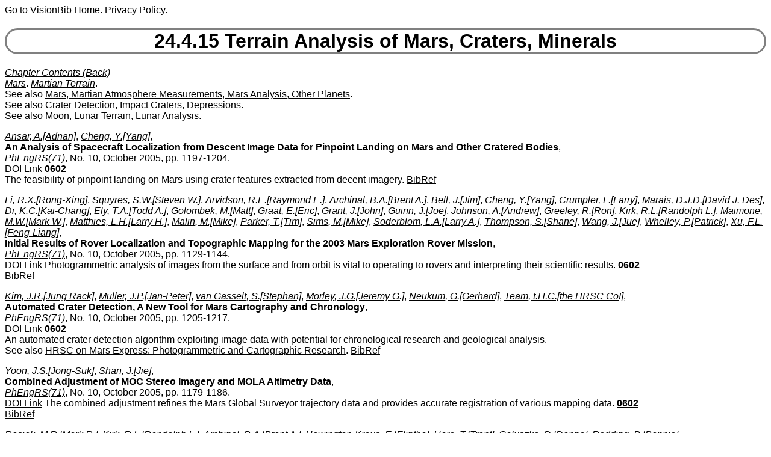

--- FILE ---
content_type: text/html
request_url: https://www.visionbib.com/bibliography/cartog952mart3.html
body_size: 17858
content:
<!DOCTYPE HTML><HTML lang="en-us"><HEAD>
<meta http-equiv="Content-Type" content="text/html; charset=ISO-8859-1">
<meta name="viewport" content="width=device-width, initial-scale=1">
<TITLE>Keith Price Bibliography Terrain Analysis of Mars, Craters, Minerals</TITLE>
<meta name="viewport" content="width=device-width, initial-scale=1">
<meta name="description" content="Terrain Analysis of Mars, Craters, Minerals">
<LINK REL="SHORTCUT ICON" HREF="kp.ico"><LINK REL="stylesheet" HREF="bibstyle.css"  type="text/css">
<script src="vers.js" type="text/javascript"></script><meta name="keywords" content="Adaptive Stereo, Aerial Images, Cartography, 
Camera Calibration, Change Detection, 
DEM, DTM, Data Fusion, Dataset, 
Three-Dimensional, Digital Elevation Map, Digital Terrain Map, 
Dynamic Programming, Empirical Evaluation, Corners, Edges, Range, 
Forest, Infrared, LADAR, Landsat, Laser Scanners,
Line Detection, Matching, Performance Analysis, Photogrammetry, 
Polarized Light,
Pyramids, Recognize Drainage Networks, 
Remote Sensing, Stereo, Stereo Computation, Terrain, Trees, 
Photogrammetry, Satellite Images">

</HEAD>
<BODY><script>writeVersionInfo();</script><P>
<H1><A NAME="Terrain Analysis of Mars, Craters, Minerals">24.4.15 Terrain Analysis of Mars, Craters, Minerals</A></H1>
<I><A HREF="contentscartog9.html#Terrain Analysis of Mars, Craters, Minerals">Chapter Contents (Back)</A></I><BR>
<I><A HREF="keyword/m.html#Mars" NAME="KK15216">Mars</A></I>. 
<I><A HREF="keyword/m.html#Martian Terrain" NAME="KK15217">Martian Terrain</A></I>. 

<BR>See also <A HREF="cartog927mars5.html#Mars, Martian Atmosphere Measurements, Mars Analysis, Other Planets">Mars, Martian Atmosphere Measurements, Mars Analysis, Other Planets</A>. 
<BR>See also <A HREF="cartog950cr1.html#Crater Detection, Impact Craters, Depressions">Crater Detection, Impact Craters, Depressions</A>. 
<BR>See also <A HREF="cartog952mars5.html#Moon, Lunar Terrain, Lunar Analysis">Moon, Lunar Terrain, Lunar Analysis</A>. <P>

<I><A HREF="author/ansa.html#Ansar, A." NAME="AA1258134">Ansar, A.[Adnan]</A></I>, 
<I><A HREF="author/chen.html#Cheng, Y." NAME="AA1258135">Cheng, Y.[Yang]</A></I>, 
<BR>
<A Name="TT340429"><B>An Analysis of Spacecraft Localization from Descent Image Data for
Pinpoint Landing on Mars and Other Cratered Bodies</B></A>,<BR>
<I><A HREF="journal/phen.html#PhEngRS(71)">PhEngRS(71)</A></I>, No. 10, October 2005, pp. 1197-1204. 

<BR> <a href="http://dx.doi.org/10.14358/PERS.71.10.1197">DOI Link</a> 
<B><A HREF="update/0602.html">0602</A></B><BR>The feasibility of pinpoint landing on Mars using crater features
extracted from decent imagery.
 
<A HREF="bib/3461.html#BB346141">BibRef</A>
<P>

<I><A HREF="author/li__.html#Li, R.X." NAME="AA1258136">Li, R.X.[Rong-Xing]</A></I>, 
<I><A HREF="author/squy.html#Squyres, S.W." NAME="AA1258137">Squyres, S.W.[Steven W.]</A></I>, 
<I><A HREF="author/arvi.html#Arvidson, R.E." NAME="AA1258138">Arvidson, R.E.[Raymond E.]</A></I>, 
<I><A HREF="author/arch.html#Archinal, B.A." NAME="AA1258139">Archinal, B.A.[Brent A.]</A></I>, 
<I><A HREF="author/bell.html#Bell, J." NAME="AA1258140">Bell, J.[Jim]</A></I>, 
<I><A HREF="author/chen.html#Cheng, Y." NAME="AA1258141">Cheng, Y.[Yang]</A></I>, 
<I><A HREF="author/crum.html#Crumpler, L." NAME="AA1258142">Crumpler, L.[Larry]</A></I>, 
<I><A HREF="author/mara.html#Marais, D.J.D." NAME="AA1258143">Marais, D.J.D.[David J. Des]</A></I>, 
<I><A HREF="author/di__.html#Di, K.C." NAME="AA1258144">Di, K.C.[Kai-Chang]</A></I>, 
<I><A HREF="author/ely_.html#Ely, T.A." NAME="AA1258145">Ely, T.A.[Todd A.]</A></I>, 
<I><A HREF="author/golo.html#Golombek, M." NAME="AA1258146">Golombek, M.[Matt]</A></I>, 
<I><A HREF="author/graa.html#Graat, E." NAME="AA1258147">Graat, E.[Eric]</A></I>, 
<I><A HREF="author/gran.html#Grant, J." NAME="AA1258148">Grant, J.[John]</A></I>, 
<I><A HREF="author/guin.html#Guinn, J." NAME="AA1258149">Guinn, J.[Joe]</A></I>, 
<I><A HREF="author/john.html#Johnson, A." NAME="AA1258150">Johnson, A.[Andrew]</A></I>, 
<I><A HREF="author/gree.html#Greeley, R." NAME="AA1258151">Greeley, R.[Ron]</A></I>, 
<I><A HREF="author/kirk.html#Kirk, R.L." NAME="AA1258152">Kirk, R.L.[Randolph L.]</A></I>, 
<I><A HREF="author/maim.html#Maimone, M.W." NAME="AA1258153">Maimone, M.W.[Mark W.]</A></I>, 
<I><A HREF="author/matt.html#Matthies, L.H." NAME="AA1258154">Matthies, L.H.[Larry H.]</A></I>, 
<I><A HREF="author/mali.html#Malin, M." NAME="AA1258155">Malin, M.[Mike]</A></I>, 
<I><A HREF="author/park.html#Parker, T." NAME="AA1258156">Parker, T.[Tim]</A></I>, 
<I><A HREF="author/sims.html#Sims, M." NAME="AA1258157">Sims, M.[Mike]</A></I>, 
<I><A HREF="author/sode.html#Soderblom, L.A." NAME="AA1258158">Soderblom, L.A.[Larry A.]</A></I>, 
<I><A HREF="author/thom.html#Thompson, S." NAME="AA1258159">Thompson, S.[Shane]</A></I>, 
<I><A HREF="author/wang.html#Wang, J." NAME="AA1258160">Wang, J.[Jue]</A></I>, 
<I><A HREF="author/whel.html#Whelley, P." NAME="AA1258161">Whelley, P.[Patrick]</A></I>, 
<I><A HREF="author/xu__.html#Xu, F.L." NAME="AA1258162">Xu, F.L.[Feng-Liang]</A></I>, 
<BR>
<A Name="TT340430"><B>Initial Results of Rover Localization and Topographic Mapping for the
2003 Mars Exploration Rover Mission</B></A>,<BR>
<I><A HREF="journal/phen.html#PhEngRS(71)">PhEngRS(71)</A></I>, No. 10, October 2005, pp. 1129-1144. 

<BR> <a href="http://dx.doi.org/10.14358/PERS.71.10.1129">DOI Link</a> Photogrammetric analysis of images from the surface and from orbit is
vital to operating to rovers and interpreting their scientific
results.
 
<B><A HREF="update/0602.html">0602</A></B><BR>
<A HREF="bib/3461.html#BB346142">BibRef</A>
<P>

<I><A HREF="author/kim_.html#Kim, J.R." NAME="AA1258163">Kim, J.R.[Jung Rack]</A></I>, 
<I><A HREF="author/mull.html#Muller, J.P." NAME="AA1258164">Muller, J.P.[Jan-Peter]</A></I>, 
<I><A HREF="author/van_.html#van Gasselt, S." NAME="AA1258165">van Gasselt, S.[Stephan]</A></I>, 
<I><A HREF="author/morl.html#Morley, J.G." NAME="AA1258166">Morley, J.G.[Jeremy G.]</A></I>, 
<I><A HREF="author/neuk.html#Neukum, G." NAME="AA1258167">Neukum, G.[Gerhard]</A></I>, 
<I><A HREF="author/team.html#Team, t.H.C." NAME="AA1258168">Team, t.H.C.[the HRSC CoI]</A></I>, 
<BR>
<A Name="TT340431"><B>Automated Crater Detection, A New Tool for Mars Cartography and
Chronology</B></A>,<BR>
<I><A HREF="journal/phen.html#PhEngRS(71)">PhEngRS(71)</A></I>, No. 10, October 2005, pp. 1205-1217. 

<BR> <a href="http://dx.doi.org/10.14358/PERS.71.10.1205">DOI Link</a> 
<B><A HREF="update/0602.html">0602</A></B><BR>An automated crater detection algorithm exploiting image data with
potential for chronological research and geological analysis.

<BR>See also <A HREF="stereo427.html#TT81986">HRSC on Mars Express: Photogrammetric and Cartographic Research</A>. 
<A HREF="bib/3461.html#BB346143">BibRef</A>
<P>

<I><A HREF="author/yoon.html#Yoon, J.S." NAME="AA1258169">Yoon, J.S.[Jong-Suk]</A></I>, 
<I><A HREF="author/shan.html#Shan, J." NAME="AA1258170">Shan, J.[Jie]</A></I>, 
<BR>
<A Name="TT340432"><B>Combined Adjustment of MOC Stereo Imagery and MOLA Altimetry Data</B></A>,<BR>
<I><A HREF="journal/phen.html#PhEngRS(71)">PhEngRS(71)</A></I>, No. 10, October 2005, pp. 1179-1186. 

<BR> <a href="http://dx.doi.org/10.14358/PERS.71.10.1179">DOI Link</a> The combined adjustment refines the Mars Global Surveyor trajectory
data and provides accurate registration of various mapping data.
 
<B><A HREF="update/0602.html">0602</A></B><BR>
<A HREF="bib/3461.html#BB346144">BibRef</A>
<P>

<I><A HREF="author/rosi.html#Rosiek, M.R." NAME="AA1258171">Rosiek, M.R.[Mark R.]</A></I>, 
<I><A HREF="author/kirk.html#Kirk, R.L." NAME="AA1258172">Kirk, R.L.[Randolph L.]</A></I>, 
<I><A HREF="author/arch.html#Archinal, B.A." NAME="AA1258173">Archinal, B.A.[Brent A.]</A></I>, 
<I><A HREF="author/howi.html#Howington Kraus, E." NAME="AA1258174">Howington-Kraus, E.[Eliptha]</A></I>, 
<I><A HREF="author/hare.html#Hare, T." NAME="AA1258175">Hare, T.[Trent]</A></I>, 
<I><A HREF="author/galu.html#Galuszka, D." NAME="AA1258176">Galuszka, D.[Donna]</A></I>, 
<I><A HREF="author/redd.html#Redding, B." NAME="AA1258177">Redding, B.[Bonnie]</A></I>, 
<BR>
<A Name="TT340433"><B>Utility of Viking Orbiter Images and Products for Mars Mapping</B></A>,<BR>
<I><A HREF="journal/phen.html#PhEngRS(71)">PhEngRS(71)</A></I>, No. 10, October 2005, pp. 1187-1196. 

<BR> <a href="http://dx.doi.org/10.14358/PERS.71.10.1187">DOI Link</a> 
<B><A HREF="update/0602.html">0602</A></B><BR>The usefulness of Viking Orbiter images for mapping Mars 30 years
after the mission using a combination of public domain and commercial
software.
 
<A HREF="bib/3461.html#BB346145">BibRef</A>
<P>

<I><A HREF="author/olso.html#Olson, C.F." NAME="AA1258178">Olson, C.F.[Clark F.]</A></I>, 
<I><A HREF="author/matt.html#Matthies, L.H." NAME="AA1258179">Matthies, L.H.[Larry H.]</A></I>, 
<I><A HREF="author/wrig.html#Wright, J.R." NAME="AA1258180">Wright, J.R.[John R.]</A></I>, 
<I><A HREF="author/li__.html#Li, R.X." NAME="AA1258181">Li, R.X.[Rong-Xing]</A></I>, 
<I><A HREF="author/di__.html#Di, K.C." NAME="AA1258182">Di, K.C.[Kai-Chang]</A></I>, 
<BR>
<A Name="TT340434"><B>Visual terrain mapping for Mars exploration</B></A>,<BR>
<I><A HREF="journal/cviu.html#CVIU(105)">CVIU(105)</A></I>, No. 1, January 2007, pp. 73-85. 

<BR> <a href="http://dx.doi.org/10.1016/j.cviu.2006.08.005">Elsevier DOI</a> 
<B><A HREF="update/0701.html">0701</A></B><BR>Terrain mapping; Structure-from-motion; Stereo vision; 
Mars; Robot navigation; Localization
<A HREF="bib/3461.html#BB346146">BibRef</A>
<P>

<I><A HREF="author/li__.html#Li, R.X." NAME="AA1258183">Li, R.X.[Rong-Xing]</A></I>, 
<I><A HREF="author/di__.html#Di, K.C." NAME="AA1258184">Di, K.C.[Kai-Chang]</A></I>, 
<I><A HREF="author/wang.html#Wang, J." NAME="AA1258185">Wang, J.[Jue]</A></I>, 
<I><A HREF="author/niu_.html#Niu, X.T." NAME="AA1258186">Niu, X.T.[Xu-Tong]</A></I>, 
<I><A HREF="author/agar.html#Agarwal, S." NAME="AA1258187">Agarwal, S.[Sanchit]</A></I>, 
<I><A HREF="author/brod.html#Brodyagina, E." NAME="AA1258188">Brodyagina, E.[Evgenia]</A></I>, 
<I><A HREF="author/ober.html#Oberg, E." NAME="AA1258189">Oberg, E.[Erik]</A></I>, 
<I><A HREF="author/hwan.html#Hwangbo, J.W." NAME="AA1258190">Hwangbo, J.W.[Ju Won]</A></I>, 
<BR>
<A Name="TT340435"><B>A WebGIS for Spatial Data Processing, Analysis, and Distribution for
the MER 2003 Mission</B></A>,<BR>
<I><A HREF="journal/phen.html#PhEngRS(73)">PhEngRS(73)</A></I>, No. 6, June 2007, pp. 671-680. 

<BR> <a href="http://dx.doi.org/10.14358/PERS.73.6.671">DOI Link</a> 
<B><A HREF="update/0709.html">0709</A></B><BR>Web-based GIS technology is effectively employed to support rover
operations and science experiments during the Mars Exploration Rover
2003 mission
<A HREF="bib/3461.html#BB346147">BibRef</A>
<P>

<I><A HREF="author/bue_.html#Bue, B.D." NAME="AA1258191">Bue, B.D.</A></I>, 
<I><A HREF="author/step.html#Stepinski, T.F." NAME="AA1258192">Stepinski, T.F.</A></I>, 
<BR>
<A Name="TT340436"><B>Machine Detection of Martian Impact Craters From Digital Topography
Data</B></A>,<BR>
<I><A HREF="journal/geor.html#GeoRS(45)">GeoRS(45)</A></I>, No. 1, January 2007, pp. 265-274. 

<BR> <a href="http://dx.doi.org/10.1109/TGRS.2006.885402">IEEE DOI</a> 
<B><A HREF="update/0701.html">0701</A></B><BR>
<A HREF="bib/3461.html#BB346148">BibRef</A>
<P>

<I><A HREF="author/band.html#Bandeira, L.P.C." NAME="AA1258193">Bandeira, L.P.C.[Lourenço P. C.]</A></I>, 
<I><A HREF="author/sara.html#Saraiva, J." NAME="AA1258194">Saraiva, J.[José]</A></I>, 
<I><A HREF="author/pina.html#Pina, P." NAME="AA1258195">Pina, P.[Pedro]</A></I>, 
<BR>
<A Name="TT340437"><B>Impact Crater Recognition on Mars Based on a Probability Volume Created
by Template Matching</B></A>,<BR>
<I><A HREF="journal/geor.html#GeoRS(45)">GeoRS(45)</A></I>, No. 12, December 2007, pp. 4008-4015. 

<BR> <a href="http://dx.doi.org/10.1109/TGRS.2007.904948">IEEE DOI</a> 
<B><A HREF="update/0711.html">0711</A></B><BR>
<A HREF="bib/3461.html#BB346149">BibRef</A>
 <BR>Earlier: 
<BR>
<A Name="TT340438"><B>Development of a Methodology for Automated Crater Detection on
Planetary Images</B></A>,<BR>
<I><A HREF="journal/ibpr.html#IbPRIA07">IbPRIA07</A></I>(I: 193-200). 

<BR> <a href="http://dx.doi.org/10.1007/978-3-540-72847-4_26" target="Springer">Springer DOI</a> 
<B><A HREF="update/0706.html">0706</A></B><BR>
<A HREF="bib/3461.html#BB346150">BibRef</A>
<P>

<I><A HREF="author/marq.html#Marques, J.S." NAME="AA1258196">Marques, J.S.[Jorge S.]</A></I>, 
<I><A HREF="author/pina.html#Pina, P." NAME="AA1258197">Pina, P.[Pedro]</A></I>, 
<BR>
<A Name="TT340439"><B>Delineation of Martian Craters Based on Edge Maps and Dynamic
Programming</B></A>,<BR>
<I><A HREF="journal/icia.html#ICIAR14">ICIAR14</A></I>(I: 433-440). 

<BR> <a href="http://dx.doi.org/10.1007/978-3-319-11758-4_47" target="Springer">Springer DOI</a> 
<B><A HREF="update/1410.html">1410</A></B><BR>
<A HREF="bib/3461.html#BB346151">BibRef</A>
<P>

<I><A HREF="author/pina.html#Pina, P." NAME="AA1258198">Pina, P.[Pedro]</A></I>, 
<I><A HREF="author/marq.html#Marques, J.S." NAME="AA1258199">Marques, J.S.[Jorge S.]</A></I>, 
<BR>
<A Name="TT340440"><B>Delineation of Impact Craters by a Mathematical Morphology Based
Approach</B></A>,<BR>
<I><A HREF="journal/icia.html#ICIAR13">ICIAR13</A></I>(717-725). 

<BR> <a href="http://dx.doi.org/10.1007/978-3-642-39094-4_82" target="Springer">Springer DOI</a> 
<B><A HREF="update/1307.html">1307</A></B><BR>
<A HREF="bib/3461.html#BB346152">BibRef</A>
 <BR>And: A2, A1: 
<BR>
<A Name="TT340441"><B>An Algorithm for the Delineation of Craters in Very High Resolution
Images of Mars Surface</B></A>,<BR>
<I><A HREF="journal/ibpr.html#IbPRIA13">IbPRIA13</A></I>(213-220). 

<BR> <a href="http://dx.doi.org/10.1007/978-3-642-38628-2_25" target="Springer">Springer DOI</a> 
<B><A HREF="update/1307.html">1307</A></B><BR>
<A HREF="bib/3461.html#BB346153">BibRef</A>
<P>

<I><A HREF="author/gwin.html#Gwinner, K." NAME="AA1258200">Gwinner, K.[Klaus]</A></I>, 
<I><A HREF="author/scho.html#Scholten, F." NAME="AA1258201">Scholten, F.[Frank]</A></I>, 
<I><A HREF="author/spie.html#Spiegel, M." NAME="AA1258202">Spiegel, M.[Michael]</A></I>, 
<I><A HREF="author/schm.html#Schmidt, R." NAME="AA1258203">Schmidt, R.[Ralph]</A></I>, 
<I><A HREF="author/gies.html#Giese, B." NAME="AA1258204">Giese, B.[Bernd]</A></I>, 
<I><A HREF="author/ober.html#Oberst, J." NAME="AA1258205">Oberst, J.[Jürgen]</A></I>, 
<I><A HREF="author/heip.html#Heipke, C." NAME="AA1258206">Heipke, C.[Christian]</A></I>, 
<I><A HREF="author/jaum.html#Jaumann, R." NAME="AA1258207">Jaumann, R.[Ralf]</A></I>, 
<I><A HREF="author/neuk.html#Neukum, G." NAME="AA1258208">Neukum, G.[Gerhard]</A></I>, 
<BR>
<A Name="TT340442"><B>Derivation and Validation of High-Resolution Digital Terrain Models
from Mars Express HRSC-Data</B></A>,<BR>
<I><A HREF="journal/phen.html#PhEngRS(75)">PhEngRS(75)</A></I>, No. 9, September 2009, pp. 1127-1142. 

<BR> <a href="http://dx.doi.org/10.14358/PERS.75.9.1127">DOI Link</a> 
<B><A HREF="update/0910.html">0910</A></B><BR>The methodology and procedures for the derivation of highresolution
DTMs from data of the Mars Express High Resolution Stereo Camera
(HRSC) by the experiment team, and report on related processing test
series and quality assessment.

<BR>See also <A HREF="applicat780.html#TT228401">Mars Express HRSC Data Processing: Methods and Operational Aspects</A>. 
<BR>See also <A HREF="stereo427.html#TT81986">HRSC on Mars Express: Photogrammetric and Cartographic Research</A>. 
<A HREF="bib/3461.html#BB346154">BibRef</A>
<P>

<I><A HREF="author/sala.html#Salamuniccar, G." NAME="AA1258209">Salamuniccar, G.</A></I>, 
<I><A HREF="author/lonc.html#Loncaric, S." NAME="AA1258210">Loncaric, S.</A></I>, 
<BR>
<A Name="TT340443"><B>Method for Crater Detection From Martian Digital Topography Data Using
Gradient Value/Orientation, Morphometry, Vote Analysis, Slip Tuning,
and Calibration</B></A>,<BR>
<I><A HREF="journal/geor.html#GeoRS(48)">GeoRS(48)</A></I>, No. 5, May 2010, pp. 2317-2329. 

<BR> <a href="http://dx.doi.org/10.1109/TGRS.2009.2037750">IEEE DOI</a> 
<B><A HREF="update/1006.html">1006</A></B><BR>
<A HREF="bib/3461.html#BB346155">BibRef</A>
<P>

<I><A HREF="author/jage.html#Jagert, F." NAME="AA1258211">Jagert, F.[Felix]</A></I>, 
<I><A HREF="author/haub.html#Hauber, E." NAME="AA1258212">Hauber, E.[Ernst]</A></I>, 
<BR>
<A Name="TT340444"><B>Age Determination of Martian Low Shield Volcanoes by Crater
Size-Frequency Measurements</B></A>,<BR>
<I><A HREF="journal/pfg_.html#PFG(2012)">PFG(2012)</A></I>, No. 2, 2012, pp. 177-185. 

<BR> <a href="http://www.schweizerbart.de/papers/pfg/list/2012#issue2">WWW Link</a>. 
<B><A HREF="update/1211.html">1211</A></B><BR>
<A HREF="bib/3461.html#BB346156">BibRef</A>
<P>

<I><A HREF="author/wang.html#Wang, Y." NAME="AA1258213">Wang, Y.[Yexin]</A></I>, 
<I><A HREF="author/di__.html#Di, K.C." NAME="AA1258214">Di, K.C.[Kai-Chang]</A></I>, 
<I><A HREF="author/xin_.html#Xin, X." NAME="AA1258215">Xin, X.[Xin]</A></I>, 
<I><A HREF="author/wan_.html#Wan, W.H." NAME="AA1258216">Wan, W.H.[Wen-Hui]</A></I>, 
<BR>
<A Name="TT340445"><B>Automatic detection of Martian dark slope streaks by machine learning
using HiRISE images</B></A>,<BR>
<I><A HREF="journal/pand.html#PandRS(129)">PandRS(129)</A></I>, No. 1, 2017, pp. 12-20.

<BR> <a href="http://dx.doi.org/10.1016/j.isprsjprs.2017.04.014">Elsevier DOI</a> 
<B><A HREF="update/1706.html">1706</A></B><BR>Dark slope streak.
 
<A HREF="bib/3461.html#BB346157">BibRef</A>
<P>

<I><A HREF="author/jian.html#Jiang, C." NAME="AA1258217">Jiang, C.[Cheng]</A></I>, 
<I><A HREF="author/dout.html#Doute, S." NAME="AA1258218">Douté, S.[Sylvain]</A></I>, 
<I><A HREF="author/luo_.html#Luo, B." NAME="AA1258219">Luo, B.[Bin]</A></I>, 
<I><A HREF="author/zhan.html#Zhang, L.P." NAME="AA1258220">Zhang, L.P.[Liang-Pei]</A></I>, 
<BR>
<A Name="TT340446"><B>Fusion of photogrammetric and photoclinometric information for
high-resolution DEMs from Mars in-orbit imagery</B></A>,<BR>
<I><A HREF="journal/pand.html#PandRS(130)">PandRS(130)</A></I>, No. 1, 2017, pp. 418-430.

<BR> <a href="http://dx.doi.org/10.1016/j.isprsjprs.2017.06.010">Elsevier DOI</a> 
<B><A HREF="update/1708.html">1708</A></B><BR>
<A HREF="bib/3461.html#BB346158">BibRef</A>
<P>

<I><A HREF="author/sola.html#Solarna, D." NAME="AA1258221">Solarna, D.</A></I>, 
<I><A HREF="author/gote.html#Gotelli, A." NAME="AA1258222">Gotelli, A.</A></I>, 
<I><A HREF="author/le_m.html#Le Moigne, J." NAME="AA1258223">Le Moigne, J.</A></I>, 
<I><A HREF="author/mose.html#Moser, G." NAME="AA1258224">Moser, G.</A></I>, 
<I><A HREF="author/serp.html#Serpico, S.B." NAME="AA1258225">Serpico, S.B.</A></I>, 
<BR>
<A Name="TT340447"><B>Crater Detection and Registration of Planetary Images Through Marked
Point Processes, Multiscale Decomposition, and Region-Based Analysis</B></A>,<BR>
<I><A HREF="journal/geor.html#GeoRS(58)">GeoRS(58)</A></I>, No. 9, September 2020, pp. 6039-6058.

<BR> <a href="http://dx.doi.org/10.1109/TGRS.2020.2970908">IEEE DOI</a> 
<B><A HREF="update/2008.html">2008</A></B><BR>Feature extraction, Image registration, Mars, Image edge detection, 
Moon, Support vector machines, Remote sensing, Crater detection, 
wavelets
  
<A HREF="bib/3461.html#BB346159">BibRef</A>
<P>

<I><A HREF="author/dout.html#Doute, S." NAME="AA1258226">Douté, S.</A></I>, 
<I><A HREF="author/jian.html#Jiang, C." NAME="AA1258227">Jiang, C.</A></I>, 
<BR>
<A Name="TT340448"><B>Small-Scale Topographical Characterization of the Martian Surface
With In-Orbit Imagery</B></A>,<BR>
<I><A HREF="journal/geor.html#GeoRS(58)">GeoRS(58)</A></I>, No. 1, January 2020, pp. 447-460.

<BR> <a href="http://dx.doi.org/10.1109/TGRS.2019.2937172">IEEE DOI</a> 
<B><A HREF="update/2001.html">2001</A></B><BR>Mars, Surface topography, Spatial resolution, Mathematical model, 
Cameras, Planetary orbits, Mars, image processing, surface processes, topography
  
<A HREF="bib/3461.html#BB346160">BibRef</A>
<P>

<I><A HREF="author/wilh.html#Wilhelm, T." NAME="AA1258228">Wilhelm, T.[Thorsten]</A></I>, 
<I><A HREF="author/geis.html#Geis, M." NAME="AA1258229">Geis, M.[Melina]</A></I>, 
<I><A HREF="author/putt.html#Puttschneider, J." NAME="AA1258230">Püttschneider, J.[Jens]</A></I>, 
<I><A HREF="author/siev.html#Sievernich, T." NAME="AA1258231">Sievernich, T.[Timo]</A></I>, 
<I><A HREF="author/webe.html#Weber, T." NAME="AA1258232">Weber, T.[Tobias]</A></I>, 
<I><A HREF="author/wohl.html#Wohlfarth, K." NAME="AA1258233">Wohlfarth, K.[Kay]</A></I>, 
<I><A HREF="author/wohl.html#Wohler, C." NAME="AA1258234">Wöhler, C.[Christian]</A></I>, 
<BR>
<A Name="TT340449"><B>DoMars16k: A Diverse Dataset for Weakly Supervised Geomorphologic
Analysis on Mars</B></A>,<BR>
<I><A HREF="journal/rs_1.html#RS(12)">RS(12)</A></I>, No. 23, 2020, pp. xx-yy.

<BR> <a href="http://dx.doi.org/10.3390/rs12233981">DOI Link</a> 
<B><A HREF="update/2012.html">2012</A></B><BR>
<A HREF="bib/3461.html#BB346161">BibRef</A>
<P>

<I><A HREF="author/chen.html#Chen, L." NAME="AA1258235">Chen, L.[Lu]</A></I>, 
<I><A HREF="author/xu__.html#Xu, Y." NAME="AA1258236">Xu, Y.[Yi]</A></I>, 
<I><A HREF="author/li__.html#Li, B." NAME="AA1258237">Li, B.[Bo]</A></I>, 
<BR>
<A Name="TT340450"><B>Comparitive Study of the Geomorphological Characteristics of Valley
Networks between Mars and the Qaidam Basin</B></A>,<BR>
<I><A HREF="journal/rs_1.html#RS(13)">RS(13)</A></I>, No. 21, 2021, pp. xx-yy.

<BR> <a href="http://dx.doi.org/10.3390/rs13214471">DOI Link</a> 
<B><A HREF="update/2112.html">2112</A></B><BR>
<A HREF="bib/3461.html#BB346162">BibRef</A>
<P>

<I><A HREF="author/hsu_.html#Hsu, C.Y." NAME="AA1258238">Hsu, C.Y.[Chia-Yu]</A></I>, 
<I><A HREF="author/li__.html#Li, W.W." NAME="AA1258239">Li, W.W.[Wen-Wen]</A></I>, 
<I><A HREF="author/wang.html#Wang, S." NAME="AA1258240">Wang, S.[Sizhe]</A></I>, 
<BR>
<A Name="TT340451"><B>Knowledge-Driven GeoAI: Integrating Spatial Knowledge into
Multi-Scale Deep Learning for Mars Crater Detection</B></A>,<BR>
<I><A HREF="journal/rs_1.html#RS(13)">RS(13)</A></I>, No. 11, 2021, pp. xx-yy.

<BR> <a href="http://dx.doi.org/10.3390/rs13112116">DOI Link</a> 
<B><A HREF="update/2106.html">2106</A></B><BR>
<A HREF="bib/3461.html#BB346163">BibRef</A>
<P>

<I><A HREF="author/kirk.html#Kirk, R.L." NAME="AA1258241">Kirk, R.L.[Randolph L.]</A></I>, 
<I><A HREF="author/maye.html#Mayer, D.P." NAME="AA1258242">Mayer, D.P.[David P.]</A></I>, 
<I><A HREF="author/ferg.html#Fergason, R.L." NAME="AA1258243">Fergason, R.L.[Robin L.]</A></I>, 
<I><A HREF="author/redd.html#Redding, B.L." NAME="AA1258244">Redding, B.L.[Bonnie L.]</A></I>, 
<I><A HREF="author/galu.html#Galuszka, D.M." NAME="AA1258245">Galuszka, D.M.[Donna M.]</A></I>, 
<I><A HREF="author/hare.html#Hare, T.M." NAME="AA1258246">Hare, T.M.[Trent M.]</A></I>, 
<I><A HREF="author/gwin.html#Gwinner, K." NAME="AA1258247">Gwinner, K.[Klaus]</A></I>, 
<BR>
<A Name="TT340452"><B>Evaluating Stereo Digital Terrain Model Quality at Mars Rover Landing
Sites with HRSC, CTX, and HiRISE Images</B></A>,<BR>
<I><A HREF="journal/rs_1.html#RS(13)">RS(13)</A></I>, No. 17, 2021, pp. xx-yy.

<BR> <a href="http://dx.doi.org/10.3390/rs13173511">DOI Link</a> 
<B><A HREF="update/2109.html">2109</A></B><BR>
<A HREF="bib/3461.html#BB346164">BibRef</A>
<P>

<I><A HREF="author/sutt.html#Sutton, S.S." NAME="AA1258248">Sutton, S.S.[Sarah S.]</A></I>, 
<I><A HREF="author/choj.html#Chojnacki, M." NAME="AA1258249">Chojnacki, M.[Matthew]</A></I>, 
<I><A HREF="author/mcew.html#McEwen, A.S." NAME="AA1258250">McEwen, A.S.[Alfred S.]</A></I>, 
<I><A HREF="author/kirk.html#Kirk, R.L." NAME="AA1258251">Kirk, R.L.[Randolph L.]</A></I>, 
<I><A HREF="author/dund.html#Dundas, C.M." NAME="AA1258252">Dundas, C.M.[Colin M.]</A></I>, 
<I><A HREF="author/scha.html#Schaefer, E.I." NAME="AA1258253">Schaefer, E.I.[Ethan I.]</A></I>, 
<I><A HREF="author/conw.html#Conway, S.J." NAME="AA1258254">Conway, S.J.[Susan J.]</A></I>, 
<I><A HREF="author/dini.html#Diniega, S." NAME="AA1258255">Diniega, S.[Serina]</A></I>, 
<I><A HREF="author/port.html#Portyankina, G." NAME="AA1258256">Portyankina, G.[Ganna]</A></I>, 
<I><A HREF="author/land.html#Landis, M.E." NAME="AA1258257">Landis, M.E.[Margaret E.]</A></I>, 
<I><A HREF="author/baug.html#Baugh, N.F." NAME="AA1258258">Baugh, N.F.[Nicole F.]</A></I>, 
<I><A HREF="author/heyd.html#Heyd, R." NAME="AA1258259">Heyd, R.[Rodney]</A></I>, 
<I><A HREF="author/byrn.html#Byrne, S." NAME="AA1258260">Byrne, S.[Shane]</A></I>, 
<I><A HREF="author/torn.html#Tornabene, L.L." NAME="AA1258261">Tornabene, L.L.[Livio L.]</A></I>, 
<I><A HREF="author/ojha.html#Ojha, L." NAME="AA1258262">Ojha, L.[Lujendra]</A></I>, 
<I><A HREF="author/hami.html#Hamilton, C.W." NAME="AA1258263">Hamilton, C.W.[Christopher W.]</A></I>, 
<BR>
<A Name="TT340453"><B>Revealing Active Mars with HiRISE Digital Terrain Models</B></A>,<BR>
<I><A HREF="journal/rs_1.html#RS(14)">RS(14)</A></I>, No. 10, 2022, pp. xx-yy.

<BR> <a href="http://dx.doi.org/10.3390/rs14102403">DOI Link</a> 
<B><A HREF="update/2206.html">2206</A></B><BR>
<A HREF="bib/3461.html#BB346165">BibRef</A>
<P>

<I><A HREF="author/kirk.html#Kirk, R.L." NAME="AA1258264">Kirk, R.L.[Randolph L.]</A></I>, 
<I><A HREF="author/ferg.html#Fergason, R.L." NAME="AA1258265">Fergason, R.L.[Robin L.]</A></I>, 
<I><A HREF="author/redd.html#Redding, B.L." NAME="AA1258266">Redding, B.L.[Bonnie L.]</A></I>, 
<I><A HREF="author/galu.html#Galuszka, D.M." NAME="AA1258267">Galuszka, D.M.[Donna M.]</A></I>, 
<I><A HREF="author/smit.html#Smith, E." NAME="AA1258268">Smith, E.</A></I>, 
<I><A HREF="author/maye.html#Mayer, D.P." NAME="AA1258269">Mayer, D.P.[David P.]</A></I>, 
<I><A HREF="author/hare.html#Hare, T.M." NAME="AA1258270">Hare, T.M.[Trent M.]</A></I>, 
<I><A HREF="author/gwin.html#Gwinner, K." NAME="AA1258271">Gwinner, K.[Klaus]</A></I>, 
<BR>
<A Name="TT340454"><B>Evaluating Stereo DTM Quality At Jezero Crater, Mars with Hrsc, Ctx,
And Hirise Images</B></A>,<BR>
<I><A HREF="journal/ispr.html#ISPRS20">ISPRS20</A></I>(B3:1129-1136). 

<BR> <a href="https://doi.org/10.5194/isprs-archives-XLIII-B3-2020-1129-2020">DOI Link</a> 
<B><A HREF="update/2012.html">2012</A></B><BR>
<A HREF="bib/3461.html#BB346166">BibRef</A>
<P>

<I><A HREF="author/wu__.html#Wu, X." NAME="AA1258272">Wu, X.[Xing]</A></I>, 
<I><A HREF="author/zhan.html#Zhang, X." NAME="AA1258273">Zhang, X.[Xia]</A></I>, 
<I><A HREF="author/must.html#Mustard, J." NAME="AA1258274">Mustard, J.[John]</A></I>, 
<I><A HREF="author/tarn.html#Tarnas, J." NAME="AA1258275">Tarnas, J.[Jesse]</A></I>, 
<I><A HREF="author/lin_.html#Lin, H.L." NAME="AA1258276">Lin, H.L.[Hong-Lei]</A></I>, 
<I><A HREF="author/liu_.html#Liu, Y." NAME="AA1258277">Liu, Y.[Yang]</A></I>, 
<BR>
<A Name="TT340455"><B>Joint Hapke Model and Spatial Adaptive Sparse Representation with
Iterative Background Purification for Martian Serpentine Detection</B></A>,<BR>
<I><A HREF="journal/rs_1.html#RS(13)">RS(13)</A></I>, No. 3, 2021, pp. xx-yy.

<BR> <a href="http://dx.doi.org/10.3390/rs13030500">DOI Link</a> 
<B><A HREF="update/2102.html">2102</A></B><BR>
<A HREF="bib/3461.html#BB346167">BibRef</A>
<P>

<I><A HREF="author/liu_.html#Liu, J." NAME="AA1258278">Liu, J.[Jia]</A></I>, 
<I><A HREF="author/yue_.html#Yue, Z.Y." NAME="AA1258279">Yue, Z.Y.[Zong-Yu]</A></I>, 
<I><A HREF="author/di__.html#Di, K.C." NAME="AA1258280">Di, K.C.[Kai-Chang]</A></I>, 
<I><A HREF="author/gou_.html#Gou, S." NAME="AA1258281">Gou, S.[Sheng]</A></I>, 
<I><A HREF="author/niu_.html#Niu, S.L." NAME="AA1258282">Niu, S.L.[Sheng-Li]</A></I>, 
<BR>
<A Name="TT340456"><B>A Study about the Temporal Constraints on the Martian Yardangs'
Development in Medusae Fossae Formation</B></A>,<BR>
<I><A HREF="journal/rs_1.html#RS(13)">RS(13)</A></I>, No. 7, 2021, pp. xx-yy.

<BR> <a href="http://dx.doi.org/10.3390/rs13071316">DOI Link</a> 
<B><A HREF="update/2104.html">2104</A></B><BR>
<A HREF="bib/3461.html#BB346168">BibRef</A>
<P>

<I><A HREF="author/wang.html#Wang, Y." NAME="AA1258283">Wang, Y.[Ying]</A></I>, 
<I><A HREF="author/feng.html#Feng, X." NAME="AA1258284">Feng, X.[Xuan]</A></I>, 
<I><A HREF="author/zhou.html#Zhou, H.Q." NAME="AA1258285">Zhou, H.Q.[Hao-Qiu]</A></I>, 
<I><A HREF="author/dong.html#Dong, Z." NAME="AA1258286">Dong, Z.[Zejun]</A></I>, 
<I><A HREF="author/lian.html#Liang, W.J." NAME="AA1258287">Liang, W.J.[Wen-Jing]</A></I>, 
<I><A HREF="author/xue_.html#Xue, C." NAME="AA1258288">Xue, C.[Cewen]</A></I>, 
<I><A HREF="author/li__.html#Li, X.T." NAME="AA1258289">Li, X.T.[Xiao-Tian]</A></I>, 
<BR>
<A Name="TT340457"><B>Water Ice Detection Research in Utopia Planitia Based on Simulation
of Mars Rover Full-Polarimetric Subsurface Penetrating Radar</B></A>,<BR>
<I><A HREF="journal/rs_1.html#RS(13)">RS(13)</A></I>, No. 14, 2021, pp. xx-yy.

<BR> <a href="http://dx.doi.org/10.3390/rs13142685">DOI Link</a> 
<B><A HREF="update/2107.html">2107</A></B><BR>
<A HREF="bib/3461.html#BB346169">BibRef</A>
<P>

<I><A HREF="author/shoz.html#Shozaki, H." NAME="AA1258290">Shozaki, H.[Hiroki]</A></I>, 
<I><A HREF="author/seki.html#Sekine, Y." NAME="AA1258291">Sekine, Y.[Yasuhito]</A></I>, 
<I><A HREF="author/gutt.html#Guttenberg, N." NAME="AA1258292">Guttenberg, N.[Nicholas]</A></I>, 
<I><A HREF="author/koma.html#Komatsu, G." NAME="AA1258293">Komatsu, G.[Goro]</A></I>, 
<BR>
<A Name="TT340458"><B>Recognition and Classification of Martian Chaos Terrains Using
Imagery Machine Learning: A Global Distribution of Chaos Linked to
Groundwater Circulation, Catastrophic Flooding, and Magmatism on Mars</B></A>,<BR>
<I><A HREF="journal/rs_1.html#RS(14)">RS(14)</A></I>, No. 16, 2022, pp. xx-yy.

<BR> <a href="http://dx.doi.org/10.3390/rs14163883">DOI Link</a> 
<B><A HREF="update/2208.html">2208</A></B><BR>
<A HREF="bib/3461.html#BB346170">BibRef</A>
<P>

<I><A HREF="author/xiao.html#Xiao, H.F." NAME="AA1258294">Xiao, H.F.[Hai-Feng]</A></I>, 
<I><A HREF="author/star.html#Stark, A." NAME="AA1258295">Stark, A.[Alexander]</A></I>, 
<I><A HREF="author/chen.html#Chen, H." NAME="AA1258296">Chen, H.[Hao]</A></I>, 
<I><A HREF="author/ober.html#Oberst, J." NAME="AA1258297">Oberst, J.[Jürgen]</A></I>, 
<BR>
<A Name="TT340459"><B>Recomputation and Updating of MOLA Geolocation</B></A>,<BR>
<I><A HREF="journal/rs_1.html#RS(14)">RS(14)</A></I>, No. 9, 2022, pp. xx-yy.

<BR> <a href="http://dx.doi.org/10.3390/rs14092201">DOI Link</a> 
<B><A HREF="update/2205.html">2205</A></B><BR>MOLA: Mars Orbiter Laser Altimeter.
  
<A HREF="bib/3461.html#BB346171">BibRef</A>
<P>

<I><A HREF="author/han_.html#Han, S.T." NAME="AA1258298">Han, S.T.[Song-Tao]</A></I>, 
<I><A HREF="author/man_.html#Man, H.J." NAME="AA1258299">Man, H.J.[Hai-Jun]</A></I>, 
<I><A HREF="author/wang.html#Wang, M." NAME="AA1258300">Wang, M.[Mei]</A></I>, 
<I><A HREF="author/zhou.html#Zhou, Z.J." NAME="AA1258301">Zhou, Z.J.[Zhi-Jin]</A></I>, 
<I><A HREF="author/cao_.html#Cao, J.F." NAME="AA1258302">Cao, J.F.[Jian-Feng]</A></I>, 
<I><A HREF="author/gao_.html#Gao, W." NAME="AA1258303">Gao, W.[Wei]</A></I>, 
<I><A HREF="author/chen.html#Chen, L." NAME="AA1258304">Chen, L.[Lue]</A></I>, 
<I><A HREF="author/ping.html#Ping, J.S." NAME="AA1258305">Ping, J.S.[Jin-Song]</A></I>, 
<BR>
<A Name="TT340460"><B>Analysis and Demonstration of First Cross-Support Interferometry
Tracking in China Mars Mission</B></A>,<BR>
<I><A HREF="journal/rs_1.html#RS(14)">RS(14)</A></I>, No. 16, 2022, pp. xx-yy.

<BR> <a href="http://dx.doi.org/10.3390/rs14164117">DOI Link</a> 
<B><A HREF="update/2208.html">2208</A></B><BR>
<A HREF="bib/3461.html#BB346172">BibRef</A>
<P>

<I><A HREF="author/dai_.html#Dai, Y.Q." NAME="AA1258306">Dai, Y.Q.[Yu-Qi]</A></I>, 
<I><A HREF="author/zhen.html#Zheng, T." NAME="AA1258307">Zheng, T.[Tie]</A></I>, 
<I><A HREF="author/xue_.html#Xue, C.B." NAME="AA1258308">Xue, C.B.[Chang-Bin]</A></I>, 
<I><A HREF="author/zhou.html#Zhou, L." NAME="AA1258309">Zhou, L.[Li]</A></I>, 
<BR>
<A Name="TT340461"><B>SegMarsViT: Lightweight Mars Terrain Segmentation Network for
Autonomous Driving in Planetary Exploration</B></A>,<BR>
<I><A HREF="journal/rs_1.html#RS(14)">RS(14)</A></I>, No. 24, 2022, pp. xx-yy.

<BR> <a href="http://dx.doi.org/10.3390/rs14246297">DOI Link</a> 
<B><A HREF="update/2212.html">2212</A></B><BR>
<A HREF="bib/3461.html#BB346173">BibRef</A>
<P>

<I><A HREF="author/ruj_.html#Ruj, T." NAME="AA1258310">Ruj, T.[Trishit]</A></I>, 
<I><A HREF="author/koma.html#Komatsu, G." NAME="AA1258311">Komatsu, G.[Goro]</A></I>, 
<I><A HREF="author/schm.html#Schmidt, G." NAME="AA1258312">Schmidt, G.[Gene]</A></I>, 
<I><A HREF="author/karu.html#Karunatillake, S." NAME="AA1258313">Karunatillake, S.[Suniti]</A></I>, 
<I><A HREF="author/kawa.html#Kawai, K." NAME="AA1258314">Kawai, K.[Kenji]</A></I>, 
<BR>
<A Name="TT340462"><B>Tectonism of Late Noachian Mars: Surface Signatures from the Southern
Highlands</B></A>,<BR>
<I><A HREF="journal/rs_1.html#RS(14)">RS(14)</A></I>, No. 22, 2022, pp. xx-yy.

<BR> <a href="http://dx.doi.org/10.3390/rs14225664">DOI Link</a> 
<B><A HREF="update/2212.html">2212</A></B><BR>
<A HREF="bib/3461.html#BB346174">BibRef</A>
<P>

<I><A HREF="author/oliv.html#Oliva, F." NAME="AA1258315">Oliva, F.[Fabrizio]</A></I>, 
<I><A HREF="author/d_av.html#d'Aversa, E." NAME="AA1258316">d'Aversa, E.[Emiliano]</A></I>, 
<I><A HREF="author/bell.html#Bellucci, G." NAME="AA1258317">Bellucci, G.[Giancarlo]</A></I>, 
<I><A HREF="author/carr.html#Carrozzo, F.G." NAME="AA1258318">Carrozzo, F.G.[Filippo Giacomo]</A></I>, 
<I><A HREF="author/loza.html#Lozano, L.R." NAME="AA1258319">Lozano, L.R.[Luca Ruiz]</A></I>, 
<I><A HREF="author/kara.html#Karatekin, O." NAME="AA1258320">Karatekin, Ö.[Özgür]</A></I>, 
<I><A HREF="author/daer.html#Daerden, F." NAME="AA1258321">Daerden, F.[Frank]</A></I>, 
<I><A HREF="author/thom.html#Thomas, I.R." NAME="AA1258322">Thomas, I.R.[Ian R.]</A></I>, 
<I><A HREF="author/rist.html#Ristic, B." NAME="AA1258323">Ristic, B.[Bojan]</A></I>, 
<I><A HREF="author/pate.html#Patel, M.R." NAME="AA1258324">Patel, M.R.[Manish R.]</A></I>, 
<I><A HREF="author/lope.html#Lopez Moreno, J.J." NAME="AA1258325">Lopez-Moreno, J.J.[José Juan]</A></I>, 
<I><A HREF="author/vand.html#Vandaele, A.C." NAME="AA1258326">Vandaele, A.C.[Ann Carine]</A></I>, 
<I><A HREF="author/sind.html#Sindoni, G." NAME="AA1258327">Sindoni, G.[Giuseppe]</A></I>, 
<BR>
<A Name="TT340463"><B>Minimum Noise Fraction Analysis of TGO/NOMAD LNO Channel
High-Resolution Nadir Spectra of Mars</B></A>,<BR>
<I><A HREF="journal/rs_1.html#RS(15)">RS(15)</A></I>, No. 24, 2023, pp. 5741.

<BR> <a href="http://dx.doi.org/10.3390/rs15245741">DOI Link</a> 
<B><A HREF="update/2401.html">2401</A></B><BR>
<A HREF="bib/3461.html#BB346175">BibRef</A>
<P>

<I><A HREF="author/chen.html#Chen, D." NAME="AA1258328">Chen, D.[Dong]</A></I>, 
<I><A HREF="author/hu__.html#Hu, F." NAME="AA1258329">Hu, F.[Fan]</A></I>, 
<I><A HREF="author/math.html#Mathiopoulos, P.T." NAME="AA1258330">Mathiopoulos, P.T.[P. Takis]</A></I>, 
<I><A HREF="author/zhan.html#Zhang, Z.X." NAME="AA1258331">Zhang, Z.X.[Zhen-Xin]</A></I>, 
<I><A HREF="author/peet.html#Peethambaran, J." NAME="AA1258332">Peethambaran, J.[Jiju]</A></I>, 
<BR>
<A Name="TT340464"><B>MC-UNet: Martian Crater Segmentation at Semantic and Instance Levels
Using U-Net-Based Convolutional Neural Network</B></A>,<BR>
<I><A HREF="journal/rs_1.html#RS(15)">RS(15)</A></I>, No. 1, 2023, pp. xx-yy.

<BR> <a href="http://dx.doi.org/10.3390/rs15010266">DOI Link</a> 
<B><A HREF="update/2301.html">2301</A></B><BR>
<A HREF="bib/3461.html#BB346176">BibRef</A>
<P>

<I><A HREF="author/tang.html#Tang, T.Q." NAME="AA1258333">Tang, T.Q.[Tian-Qi]</A></I>, 
<I><A HREF="author/meng.html#Meng, Z.G." NAME="AA1258334">Meng, Z.G.[Zhi-Guo]</A></I>, 
<I><A HREF="author/lian.html#Lian, Y." NAME="AA1258335">Lian, Y.[Yi]</A></I>, 
<I><A HREF="author/wei_.html#Wei, Z.R." NAME="AA1258336">Wei, Z.R.[Zhao-Ran]</A></I>, 
<I><A HREF="author/dong.html#Dong, X.G." NAME="AA1258337">Dong, X.G.[Xue-Gang]</A></I>, 
<I><A HREF="author/wang.html#Wang, Y.Z." NAME="AA1258338">Wang, Y.Z.[Yong-Zhi]</A></I>, 
<I><A HREF="author/wang.html#Wang, M.C." NAME="AA1258339">Wang, M.C.[Ming-Chang]</A></I>, 
<I><A HREF="author/cai_.html#Cai, Z.C." NAME="AA1258340">Cai, Z.C.[Zhan-Chuan]</A></I>, 
<I><A HREF="author/zhan.html#Zhang, X.P." NAME="AA1258341">Zhang, X.P.[Xiao-Ping]</A></I>, 
<I><A HREF="author/guse.html#Gusev, A." NAME="AA1258342">Gusev, A.[Alexander]</A></I>, 
<I><A HREF="author/zhan.html#Zhang, Y.Z." NAME="AA1258343">Zhang, Y.Z.[Yuan-Zhi]</A></I>, 
<BR>
<A Name="TT340465"><B>Extracting Mare-like Cryptomare Deposits in Cryptomare Regions Based
on CE-2 MRM Data Using SVM Method</B></A>,<BR>
<I><A HREF="journal/rs_1.html#RS(15)">RS(15)</A></I>, No. 8, 2023, pp. 2010.

<BR> <a href="http://dx.doi.org/10.3390/rs15082010">DOI Link</a> 
<B><A HREF="update/2305.html">2305</A></B><BR>
<A HREF="bib/3461.html#BB346177">BibRef</A>
<P>

<I><A HREF="author/zhon.html#Zhong, Z." NAME="AA1258344">Zhong, Z.[Zhen]</A></I>, 
<I><A HREF="author/wen_.html#Wen, Q." NAME="AA1258345">Wen, Q.[Qilin]</A></I>, 
<I><A HREF="author/yan_.html#Yan, J.G." NAME="AA1258346">Yan, J.G.[Jian-Guo]</A></I>, 
<I><A HREF="author/pang.html#Pang, L.J." NAME="AA1258347">Pang, L.J.[Li-Jun]</A></I>, 
<BR>
<A Name="TT340466"><B>The Mean Moment of Inertia for Irregularly Shaped Phobos and Its
Application to the Constraint for the Two-Layer Interior Structure
for the Martian Moon</B></A>,<BR>
<I><A HREF="journal/rs_1.html#RS(15)">RS(15)</A></I>, No. 12, 2023, pp. xx-yy.

<BR> <a href="http://dx.doi.org/10.3390/rs15123162">DOI Link</a> 
<B><A HREF="update/2307.html">2307</A></B><BR>
<A HREF="bib/3461.html#BB346178">BibRef</A>
<P>

<I><A HREF="author/zhon.html#Zhong, S.C." NAME="AA1258348">Zhong, S.C.[Shi-Chao]</A></I>, 
<I><A HREF="author/wang.html#Wang, Y." NAME="AA1258349">Wang, Y.[Yibo]</A></I>, 
<I><A HREF="author/zhen.html#Zheng, Y.K." NAME="AA1258350">Zheng, Y.K.[Yi-Kang]</A></I>, 
<I><A HREF="author/chen.html#Chen, L." NAME="AA1258351">Chen, L.[Ling]</A></I>, 
<BR>
<A Name="TT340467"><B>Mars Rover Penetrating Radar Modeling and Interpretation Considering
Linear Frequency Modulation Source and Tilted Antenna</B></A>,<BR>
<I><A HREF="journal/rs_1.html#RS(15)">RS(15)</A></I>, No. 13, 2023, pp. 3423.

<BR> <a href="http://dx.doi.org/10.3390/rs15133423">DOI Link</a> 
<B><A HREF="update/2307.html">2307</A></B><BR>
<A HREF="bib/3461.html#BB346179">BibRef</A>
<P>

<I><A HREF="author/liu_.html#Liu, W.C." NAME="AA1258352">Liu, W.C.[Wai Chung]</A></I>, 
<I><A HREF="author/wu__.html#Wu, B." NAME="AA1258353">Wu, B.[Bo]</A></I>, 
<BR>
<A Name="TT340468"><B>Atmosphere-aware photoclinometry for pixel-wise 3D topographic
mapping of Mars</B></A>,<BR>
<I><A HREF="journal/pand.html#PandRS(204)">PandRS(204)</A></I>, 2023, pp. 237-256.

<BR> <a href="http://dx.doi.org/10.1016/j.isprsjprs.2023.09.017">Elsevier DOI</a> 
<B><A HREF="update/2310.html">2310</A></B><BR>3D Mapping, Atmosphere-aware, Photoclinometry, Mars, HiRISE, CTX, HiRIC
  
<A HREF="bib/3461.html#BB346180">BibRef</A>
<P>

<I><A HREF="author/nero.html#Nerozzi, S." NAME="AA1258354">Nerozzi, S.[Stefano]</A></I>, 
<I><A HREF="author/chri.html#Christoffersen, M.S." NAME="AA1258355">Christoffersen, M.S.[Michael S.]</A></I>, 
<I><A HREF="author/holt.html#Holt, J.W." NAME="AA1258356">Holt, J.W.[John W.]</A></I>, 
<I><A HREF="author/hami.html#Hamilton, C.W." NAME="AA1258357">Hamilton, C.W.[Christopher W.]</A></I>, 
<BR>
<A Name="TT340469"><B>Evidence of Widespread Volcanic Activity near Hebrus Valles on Mars
Revealed by SHARAD</B></A>,<BR>
<I><A HREF="journal/rs_1.html#RS(15)">RS(15)</A></I>, No. 20, 2023, pp. 4967.

<BR> <a href="http://dx.doi.org/10.3390/rs15204967">DOI Link</a> 
<B><A HREF="update/2310.html">2310</A></B><BR>
<A HREF="bib/3461.html#BB346181">BibRef</A>
<P>

<I><A HREF="author/liu_.html#Liu, M." NAME="AA1258358">Liu, M.[Min]</A></I>, 
<I><A HREF="author/chen.html#Chen, L." NAME="AA1258359">Chen, L.[Lue]</A></I>, 
<I><A HREF="author/jian.html#Jian, N." NAME="AA1258360">Jian, N.[Nianchuan]</A></I>, 
<I><A HREF="author/guo_.html#Guo, P." NAME="AA1258361">Guo, P.[Peng]</A></I>, 
<I><A HREF="author/kong.html#Kong, J." NAME="AA1258362">Kong, J.[Jing]</A></I>, 
<I><A HREF="author/wang.html#Wang, M." NAME="AA1258363">Wang, M.[Mei]</A></I>, 
<I><A HREF="author/han_.html#Han, Q.Q." NAME="AA1258364">Han, Q.Q.[Qian-Qian]</A></I>, 
<I><A HREF="author/ping.html#Ping, J.S." NAME="AA1258365">Ping, J.S.[Jin-Song]</A></I>, 
<I><A HREF="author/wu__.html#Wu, M.J." NAME="AA1258366">Wu, M.J.[Meng-Jie]</A></I>, 
<BR>
<A Name="TT340470"><B>Preliminary Estimations of Mars Atmospheric and Ionospheric Profiles
from Tianwen-1 Radio Occultation One-Way, Two-Way, and Three-Way
Observations</B></A>,<BR>
<I><A HREF="journal/rs_1.html#RS(15)">RS(15)</A></I>, No. 23, 2023, pp. 5506.

<BR> <a href="http://dx.doi.org/10.3390/rs15235506">DOI Link</a> 
<B><A HREF="update/2312.html">2312</A></B><BR>
<A HREF="bib/3461.html#BB346182">BibRef</A>
<P>

<I><A HREF="author/shim.html#Shimizu, Y." NAME="AA1258367">Shimizu, Y.[Yuta]</A></I>, 
<I><A HREF="author/miya.html#Miyamoto, H." NAME="AA1258368">Miyamoto, H.[Hideaki]</A></I>, 
<I><A HREF="author/kame.html#Kameda, S." NAME="AA1258369">Kameda, S.[Shingo]</A></I>, 
<BR>
<A Name="TT340471"><B>Optimizing Image Compression Ratio for Generating Highly Accurate
Local Digital Terrain Models: Experimental Study for Martian Moons
eXploration Mission</B></A>,<BR>
<I><A HREF="journal/rs_1.html#RS(15)">RS(15)</A></I>, No. 23, 2023, pp. 5500.

<BR> <a href="http://dx.doi.org/10.3390/rs15235500">DOI Link</a> 
<B><A HREF="update/2312.html">2312</A></B><BR>
<A HREF="bib/3461.html#BB346183">BibRef</A>
<P>

<I><A HREF="author/wang.html#Wang, B.L." NAME="AA1258370">Wang, B.L.[Bin-Liang]</A></I>, 
<I><A HREF="author/zhao.html#Zhao, S.M." NAME="AA1258371">Zhao, S.M.[Shuang-Ming]</A></I>, 
<I><A HREF="author/guo_.html#Guo, X.Y." NAME="AA1258372">Guo, X.Y.[Xin-Yi]</A></I>, 
<I><A HREF="author/yu__.html#Yu, G.R." NAME="AA1258373">Yu, G.R.[Guo-Rong]</A></I>, 
<BR>
<A Name="TT340472"><B>A Mars Local Terrain Matching Method Based on 3D Point Clouds</B></A>,<BR>
<I><A HREF="journal/rs_1.html#RS(16)">RS(16)</A></I>, No. 9, 2024, pp. 1620.

<BR> <a href="http://dx.doi.org/10.3390/rs16091620">DOI Link</a> 
<B><A HREF="update/2405.html">2405</A></B><BR>
<A HREF="bib/3461.html#BB346184">BibRef</A>
<P>

<I><A HREF="author/cao_.html#Cao, Z." NAME="AA1258374">Cao, Z.[Zhen]</A></I>, 
<I><A HREF="author/kang.html#Kang, Z.Z." NAME="AA1258375">Kang, Z.Z.[Zhi-Zhong]</A></I>, 
<I><A HREF="author/hu__.html#Hu, T." NAME="AA1258376">Hu, T.[Teng]</A></I>, 
<I><A HREF="author/yang.html#Yang, Z." NAME="AA1258377">Yang, Z.[Ze]</A></I>, 
<I><A HREF="author/chen.html#Chen, D." NAME="AA1258378">Chen, D.[Dong]</A></I>, 
<I><A HREF="author/ren_.html#Ren, X.L." NAME="AA1258379">Ren, X.L.[Xiao-Lan]</A></I>, 
<I><A HREF="author/meng.html#Meng, Q.Y." NAME="AA1258380">Meng, Q.Y.[Qing-Yu]</A></I>, 
<I><A HREF="author/wang.html#Wang, D." NAME="AA1258381">Wang, D.[Dong]</A></I>, 
<BR>
<A Name="TT340473"><B>AiTARs-Net: A novel network for detecting arbitrary-oriented
transverse aeolian ridges from Tianwen-1 HiRIC images</B></A>,<BR>
<I><A HREF="journal/pand.html#PandRS(211)">PandRS(211)</A></I>, 2024, pp. 135-155.

<BR> <a href="http://dx.doi.org/10.1016/j.isprsjprs.2024.03.021">Elsevier DOI</a> Code: 
<BR> <a href="https://github.com/PlanetaryScience3510/M-TARset">WWW Link</a>. 
<B><A HREF="update/2405.html">2405</A></B><BR>Tianwen-1, Mars exploration, Transverse aeolian ridges, 
 Deep learning, Arbitrary-oriented detector
  
<A HREF="bib/3461.html#BB346185">BibRef</A>
<P>

<I><A HREF="author/zhan.html#Zhang, C." NAME="AA1258382">Zhang, C.[Cheng]</A></I>, 
<I><A HREF="author/chen.html#Chen, J.P." NAME="AA1258383">Chen, J.P.[Jian-Ping]</A></I>, 
<I><A HREF="author/pan_.html#Pan, Y.W." NAME="AA1258384">Pan, Y.W.[Yi-Wen]</A></I>, 
<I><A HREF="author/wu__.html#Wu, S.S." NAME="AA1258385">Wu, S.S.[Shuang-Shuang]</A></I>, 
<I><A HREF="author/chen.html#Chen, J." NAME="AA1258386">Chen, J.[Jian]</A></I>, 
<I><A HREF="author/hu__.html#Hu, X.X." NAME="AA1258387">Hu, X.X.[Xiao-Xia]</A></I>, 
<I><A HREF="author/pang.html#Pang, Y." NAME="AA1258388">Pang, Y.[Yue]</A></I>, 
<I><A HREF="author/liu_.html#Liu, X.T." NAME="AA1258389">Liu, X.T.[Xue-Ting]</A></I>, 
<I><A HREF="author/wang.html#Wang, K." NAME="AA1258390">Wang, K.[Ke]</A></I>, 
<BR>
<A Name="TT340474"><B>Geomorphology, Mineralogy, and Chronology of Mare Basalts in the
Oceanus Procellarum Region</B></A>,<BR>
<I><A HREF="journal/rs_1.html#RS(16)">RS(16)</A></I>, No. 4, 2024, pp. 634.

<BR> <a href="http://dx.doi.org/10.3390/rs16040634">DOI Link</a> 
<B><A HREF="update/2402.html">2402</A></B><BR>
<A HREF="bib/3461.html#BB346186">BibRef</A>
<P>

<I><A HREF="author/zhen.html#Zheng, N." NAME="AA1258391">Zheng, N.[Naihuan]</A></I>, 
<I><A HREF="author/ding.html#Ding, C.Y." NAME="AA1258392">Ding, C.Y.[Chun-Yu]</A></I>, 
<I><A HREF="author/su__.html#Su, Y." NAME="AA1258393">Su, Y.[Yan]</A></I>, 
<I><A HREF="author/oros.html#Orosei, R." NAME="AA1258394">Orosei, R.[Roberto]</A></I>, 
<BR>
<A Name="TT340475"><B>Water Ice Resources on the Shallow Subsurface of Mars:
Indications to Rover-Mounted Radar Observation</B></A>,<BR>
<I><A HREF="journal/rs_1.html#RS(16)">RS(16)</A></I>, No. 5, 2024, pp. 824.

<BR> <a href="http://dx.doi.org/10.3390/rs16050824">DOI Link</a> 
<B><A HREF="update/2403.html">2403</A></B><BR>
<A HREF="bib/3461.html#BB346187">BibRef</A>
<P>

<I><A HREF="author/xu__.html#Xu, W." NAME="AA1258395">Xu, W.[Weiye]</A></I>, 
<I><A HREF="author/chen.html#Chen, Z.L." NAME="AA1258396">Chen, Z.L.[Zhu-Lin]</A></I>, 
<I><A HREF="author/zhan.html#Zhang, H.F." NAME="AA1258397">Zhang, H.F.[Hui-Fang]</A></I>, 
<I><A HREF="author/jia_.html#Jia, K." NAME="AA1258398">Jia, K.[Kun]</A></I>, 
<I><A HREF="author/yang.html#Yang Zom, D." NAME="AA1258399">Yang-Zom, D.[Degyi]</A></I>, 
<I><A HREF="author/zhao.html#Zhao, X." NAME="AA1258400">Zhao, X.[Xiang]</A></I>, 
<I><A HREF="author/yao_.html#Yao, Y.J." NAME="AA1258401">Yao, Y.J.[Yun-Jun]</A></I>, 
<I><A HREF="author/zhan.html#Zhang, X.T." NAME="AA1258402">Zhang, X.T.[Xiao-Tong]</A></I>, 
<BR>
<A Name="TT340476"><B>Automatic Martian Polar Ice Cap Extraction Algorithm for Remote
Sensing Data and Analysis of Their Spatiotemporal Variation
Characteristics</B></A>,<BR>
<I><A HREF="journal/rs_1.html#RS(16)">RS(16)</A></I>, No. 7, 2024, pp. 1201.

<BR> <a href="http://dx.doi.org/10.3390/rs16071201">DOI Link</a> 
<B><A HREF="update/2404.html">2404</A></B><BR>
<A HREF="bib/3461.html#BB346188">BibRef</A>
<P>

<I><A HREF="author/shu_.html#Shu, X." NAME="AA1258403">Shu, X.[Xin]</A></I>, 
<I><A HREF="author/ye__.html#Ye, H.X." NAME="AA1258404">Ye, H.X.[Hong-Xia]</A></I>, 
<BR>
<A Name="TT340477"><B>Automatic Extraction of Martian Subsurface Layer from Radargrams
Based on PDE Denoising and KL Filter</B></A>,<BR>
<I><A HREF="journal/rs_1.html#RS(16)">RS(16)</A></I>, No. 7, 2024, pp. 1123.

<BR> <a href="http://dx.doi.org/10.3390/rs16071123">DOI Link</a> 
<B><A HREF="update/2404.html">2404</A></B><BR>
<A HREF="bib/3461.html#BB346189">BibRef</A>
<P>

<I><A HREF="author/chen.html#Chen, J." NAME="AA1258405">Chen, J.[Jingran]</A></I>, 
<I><A HREF="author/chen.html#Chen, S.B." NAME="AA1258406">Chen, S.B.[Sheng-Bo]</A></I>, 
<I><A HREF="author/ma__.html#Ma, M." NAME="AA1258407">Ma, M.[Ming]</A></I>, 
<I><A HREF="author/jian.html#Jiang, Y.J." NAME="AA1258408">Jiang, Y.J.[Yi-Jun]</A></I>, 
<BR>
<A Name="TT340478"><B>Lunar High Alumina Basalts in Mare Imbrium</B></A>,<BR>
<I><A HREF="journal/rs_1.html#RS(16)">RS(16)</A></I>, No. 11, 2024, pp. 2045.

<BR> <a href="http://dx.doi.org/10.3390/rs16112045">DOI Link</a> 
<B><A HREF="update/2406.html">2406</A></B><BR>
<A HREF="bib/3461.html#BB346190">BibRef</A>
<P>

<I><A HREF="author/rast.html#Rastinasab, V." NAME="AA1258409">Rastinasab, V.[Vahid]</A></I>, 
<I><A HREF="author/hu__.html#Hu, W.D." NAME="AA1258410">Hu, W.D.[Wei-Dong]</A></I>, 
<I><A HREF="author/sagh.html#Saghamanesh, M." NAME="AA1258411">Saghamanesh, M.[Mohammadreza]</A></I>, 
<I><A HREF="author/kerr.html#Kerrouche, K.D.E." NAME="AA1258412">Kerrouche, K.D.E.[Kamel Djamel Eddine]</A></I>, 
<I><A HREF="author/tahm.html#Tahmasebi, M.K." NAME="AA1258413">Tahmasebi, M.K.[Mohammad Kazem]</A></I>, 
<BR>
<A Name="TT340479"><B>MeSat Mission: Exploring Martian Environment with THz Radiometer
Payload and Optimal Trajectory</B></A>,<BR>
<I><A HREF="journal/rs_1.html#RS(16)">RS(16)</A></I>, No. 11, 2024, pp. 1893.

<BR> <a href="http://dx.doi.org/10.3390/rs16111893">DOI Link</a> 
<B><A HREF="update/2406.html">2406</A></B><BR>
<A HREF="bib/3461.html#BB346191">BibRef</A>
<P>

<I><A HREF="author/zhan.html#Zhang, J." NAME="AA1258414">Zhang, J.[Jie]</A></I>, 
<I><A HREF="author/shen.html#Sheng, Z." NAME="AA1258415">Sheng, Z.[Zheng]</A></I>, 
<I><A HREF="author/he__.html#He, M.Y." NAME="AA1258416">He, M.Y.[Ming-Yuan]</A></I>, 
<BR>
<A Name="TT340480"><B>The Atmospheric Heating Mechanism over the Tharsis Bulge of Mars and
the Impact of Global Dust Storms</B></A>,<BR>
<I><A HREF="journal/rs_1.html#RS(16)">RS(16)</A></I>, No. 11, 2024, pp. 1950.

<BR> <a href="http://dx.doi.org/10.3390/rs16111950">DOI Link</a> 
<B><A HREF="update/2406.html">2406</A></B><BR>
<A HREF="bib/3461.html#BB346192">BibRef</A>
<P>

<I><A HREF="author/wu__.html#Wu, B." NAME="AA1258417">Wu, B.[Bing]</A></I>, 
<I><A HREF="author/xu__.html#Xu, R." NAME="AA1258418">Xu, R.[Rui]</A></I>, 
<I><A HREF="author/liu_.html#Liu, C.Y." NAME="AA1258419">Liu, C.Y.[Cheng-Yu]</A></I>, 
<I><A HREF="author/he__.html#He, Z.P." NAME="AA1258420">He, Z.P.[Zhi-Ping]</A></I>, 
<BR>
<A Name="TT340481"><B>In-orbit detection of the spectral smile for the Mars Mineral
Spectrometer</B></A>,<BR>
<I><A HREF="journal/pand.html#PandRS(216)">PandRS(216)</A></I>, 2024, pp. 32-44.

<BR> <a href="http://dx.doi.org/10.1016/j.isprsjprs.2024.07.023">Elsevier DOI</a> Code: 
<BR> <a href="https://github.com/wubingnote/MMS-Spectral-Smile">WWW Link</a>. 
<B><A HREF="update/2408.html">2408</A></B><BR>Central wavelength shift, FWHM variation, Hyperspectral, MMS, Spectral smile
  
<A HREF="bib/3461.html#BB346193">BibRef</A>
<P>

<I><A HREF="author/viud.html#Viudez Moreiras, D." NAME="AA1258421">Viúdez-Moreiras, D.[Daniel]</A></I>, 
<I><A HREF="author/saiz.html#Saiz Lopez, A." NAME="AA1258422">Saiz-Lopez, A.[Alfonso]</A></I>, 
<I><A HREF="author/smit.html#Smith, M.D." NAME="AA1258423">Smith, M.D.[Michael D.]</A></I>, 
<I><A HREF="author/apes.html#Apestigue, V." NAME="AA1258424">Apestigue, V.[Víctor]</A></I>, 
<I><A HREF="author/arru.html#Arruego, I." NAME="AA1258425">Arruego, I.[Ignacio]</A></I>, 
<I><A HREF="author/garc.html#Garcia, E." NAME="AA1258426">García, E.[Elisa]</A></I>, 
<I><A HREF="author/jime.html#Jimenez, J.J." NAME="AA1258427">Jiménez, J.J.[Juan J.]</A></I>, 
<I><A HREF="author/rodr.html#Rodriguez Manfredi, J.A." NAME="AA1258428">Rodriguez-Manfredi, J.A.[José A.]</A></I>, 
<I><A HREF="author/tole.html#Toledo, D." NAME="AA1258429">Toledo, D.[Daniel]</A></I>, 
<I><A HREF="author/wolf.html#Wolff, M." NAME="AA1258430">Wolff, M.[Mike]</A></I>, 
<I><A HREF="author/zorz.html#Zorzano, M.P." NAME="AA1258431">Zorzano, M.P.[María-Paz]</A></I>, 
<BR>
<A Name="TT340482"><B>Ozone Detector Based on Ultraviolet Observations on the Martian
Surface</B></A>,<BR>
<I><A HREF="journal/rs_1.html#RS(16)">RS(16)</A></I>, No. 20, 2024, pp. 3914.

<BR> <a href="http://dx.doi.org/10.3390/rs16203914">DOI Link</a> 
<B><A HREF="update/2411.html">2411</A></B><BR>
<A HREF="bib/3461.html#BB346194">BibRef</A>
<P>

<I><A HREF="author/liu_.html#Liu, Y." NAME="AA1258432">Liu, Y.[Ye]</A></I>, 
<I><A HREF="author/kong.html#Kong, W." NAME="AA1258433">Kong, W.[Wei]</A></I>, 
<I><A HREF="author/shen.html#Shen, X." NAME="AA1258434">Shen, X.[Xue]</A></I>, 
<I><A HREF="author/chen.html#Chen, T." NAME="AA1258435">Chen, T.[Tao]</A></I>, 
<I><A HREF="author/huan.html#Huang, G." NAME="AA1258436">Huang, G.[Genghua]</A></I>, 
<BR>
<A Name="TT340483"><B>Research on the Detection Method of Martian Atmospheric Temperature
and Pressure Profile Based on Laser Occultation Technology</B></A>,<BR>
<I><A HREF="journal/rs_1.html#RS(17)">RS(17)</A></I>, No. 1, 2025, pp. 87.

<BR> <a href="http://dx.doi.org/10.3390/rs17010087">DOI Link</a> 
<B><A HREF="update/2501.html">2501</A></B><BR>
<A HREF="bib/3461.html#BB346195">BibRef</A>
<P>

<I><A HREF="author/ruiz.html#Ruiz, J." NAME="AA1258437">Ruiz, J.[Javier]</A></I>, 
<I><A HREF="author/parr.html#Parro, L.M." NAME="AA1258438">Parro, L.M.[Laura M.]</A></I>, 
<I><A HREF="author/egea.html#Egea Gonzalez, I." NAME="AA1258439">Egea-González, I.[Isabel]</A></I>, 
<I><A HREF="author/rome.html#Romeo, I." NAME="AA1258440">Romeo, I.[Ignacio]</A></I>, 
<I><A HREF="author/alva.html#Alvarez Lozano, J." NAME="AA1258441">Álvarez-Lozano, J.[Julia]</A></I>, 
<I><A HREF="author/jime.html#Jimenez Diaz, A." NAME="AA1258442">Jiménez-Díaz, A.[Alberto]</A></I>, 
<BR>
<A Name="TT340484"><B>The Surface Heat Flow of Mars at the Noachian-Hesperian Boundary</B></A>,<BR>
<I><A HREF="journal/rs_1.html#RS(17)">RS(17)</A></I>, No. 2, 2025, pp. 274.

<BR> <a href="http://dx.doi.org/10.3390/rs17020274">DOI Link</a> 
<B><A HREF="update/2502.html">2502</A></B><BR>
<A HREF="bib/3461.html#BB346196">BibRef</A>
<P>

<I><A HREF="author/jiao.html#Jiao, L.L." NAME="AA1258443">Jiao, L.L.[Lei-Lei]</A></I>, 
<I><A HREF="author/luo_.html#Luo, P." NAME="AA1258444">Luo, P.[Peng]</A></I>, 
<I><A HREF="author/huan.html#Huang, R." NAME="AA1258445">Huang, R.[Rong]</A></I>, 
<I><A HREF="author/xu__.html#Xu, Y.S." NAME="AA1258446">Xu, Y.S.[Yu-Sheng]</A></I>, 
<I><A HREF="author/ye__.html#Ye, Z." NAME="AA1258447">Ye, Z.[Zhen]</A></I>, 
<I><A HREF="author/liu_.html#Liu, S." NAME="AA1258448">Liu, S.[Sicong]</A></I>, 
<I><A HREF="author/liu_.html#Liu, S.J." NAME="AA1258449">Liu, S.J.[Shi-Jie]</A></I>, 
<I><A HREF="author/tong.html#Tong, X.H." NAME="AA1258450">Tong, X.H.[Xiao-Hua]</A></I>, 
<BR>
<A Name="TT340485"><B>Modeling hydrous mineral distribution on Mars with extremely sparse
data: A multi-scale spatial association modeling framework</B></A>,<BR>
<I><A HREF="journal/pand.html#PandRS(222)">PandRS(222)</A></I>, 2025, pp. 16-32.

<BR> <a href="http://dx.doi.org/10.1016/j.isprsjprs.2025.02.003">Elsevier DOI</a> 
<B><A HREF="update/2503.html">2503</A></B><BR>Mars, Remote sensing, Spatial association, 
 Geostatistical interpolation, Hydrous minerals
  
<A HREF="bib/3461.html#BB346197">BibRef</A>
<P>

<I><A HREF="author/ruiz.html#Ruiz, M." NAME="AA1258451">Ruíz, M.[María]</A></I>, 
<I><A HREF="author/seba.html#Sebastian Martinez, E." NAME="AA1258452">Sebastián-Martínez, E.[Eduardo]</A></I>, 
<I><A HREF="author/rodr.html#Rodriguez Manfredi, J.A." NAME="AA1258453">Rodríguez-Manfredi, J.A.[Jose Antonio]</A></I>, 
<I><A HREF="author/pla_.html#Pla Garcia, J." NAME="AA1258454">Pla-García, J.[Jorge]</A></I>, 
<I><A HREF="author/de_l.html#de la Torre Juarez, M." NAME="AA1258455">de la Torre-Juarez, M.[Manuel]</A></I>, 
<I><A HREF="author/rafk.html#Rafkin, S.C.R." NAME="AA1258456">Rafkin, S.C.R.[Scot C. R.]</A></I>, 
<BR>
<A Name="TT340486"><B>Meteorological Changes Across Curiosity Rover's Traverse Using REMS
Measurements and Comparisons Between Measurements and MRAMS Model
Results</B></A>,<BR>
<I><A HREF="journal/rs_1.html#RS(17)">RS(17)</A></I>, No. 3, 2025, pp. 368.

<BR> <a href="http://dx.doi.org/10.3390/rs17030368">DOI Link</a> 
<B><A HREF="update/2502.html">2502</A></B><BR>
<A HREF="bib/3461.html#BB346198">BibRef</A>
<P>

<I><A HREF="author/shap.html#Shaposhnikov, D.S." NAME="AA1258457">Shaposhnikov, D.S.[Dmitry S.]</A></I>, 
<I><A HREF="author/gryg.html#Grygalashvyly, M." NAME="AA1258458">Grygalashvyly, M.[Mykhaylo]</A></I>, 
<I><A HREF="author/medv.html#Medvedev, A.S." NAME="AA1258459">Medvedev, A.S.[Alexander S.]</A></I>, 
<I><A HREF="author/sonn.html#Sonnemann, G.R." NAME="AA1258460">Sonnemann, G.R.[Gerd Reinhold]</A></I>, 
<I><A HREF="author/hart.html#Hartogh, P." NAME="AA1258461">Hartogh, P.[Paul]</A></I>, 
<BR>
<A Name="TT340487"><B>Morphology of the Excited Hydroxyl in the Martian Atmosphere: A Model
Study: Where to Search for Airglow on Mars?</B></A>,<BR>
<I><A HREF="journal/rs_1.html#RS(16)">RS(16)</A></I>, No. 2, 2024, pp. 291.

<BR> <a href="http://dx.doi.org/10.3390/rs16020291">DOI Link</a> 
<B><A HREF="update/2402.html">2402</A></B><BR>
<A HREF="bib/3461.html#BB346199">BibRef</A>
<P>

<I><A HREF="author/yang.html#Yang, C." NAME="AA1258462">Yang, C.[Chen]</A></I>, 
<I><A HREF="author/zhan.html#Zhang, N." NAME="AA1258463">Zhang, N.[Nan]</A></I>, 
<I><A HREF="author/guan.html#Guan, R." NAME="AA1258464">Guan, R.[Renchu]</A></I>, 
<I><A HREF="author/zhao.html#Zhao, H." NAME="AA1258465">Zhao, H.[Haishi]</A></I>, 
<BR>
<A Name="TT340488"><B>Mapping Cones on Mars in High-Resolution Planetary Images with Deep
Learning-Based Instance Segmentation</B></A>,<BR>
<I><A HREF="journal/rs_1.html#RS(16)">RS(16)</A></I>, No. 2, 2024, pp. 227.

<BR> <a href="http://dx.doi.org/10.3390/rs16020227">DOI Link</a> 
<B><A HREF="update/2402.html">2402</A></B><BR>
<A HREF="bib/3462.html#BB346200">BibRef</A>
<P>

<I><A HREF="author/yu__.html#Yu, A." NAME="AA1258466">Yu, A.[Aijie]</A></I>, 
<I><A HREF="author/wang.html#Wang, H." NAME="AA1258467">Wang, H.[Hubiao]</A></I>, 
<I><A HREF="author/an__.html#An, D." NAME="AA1258468">An, D.[Delong]</A></I>, 
<I><A HREF="author/shi_.html#Shi, H.L." NAME="AA1258469">Shi, H.L.[Hong-Ling]</A></I>, 
<BR>
<A Name="TT340489"><B>Evolution of Mars Water-Ice Detection Research from 1990 to 2024</B></A>,<BR>
<I><A HREF="journal/rs_1.html#RS(17)">RS(17)</A></I>, No. 6, 2025, pp. 1023.

<BR> <a href="http://dx.doi.org/10.3390/rs17061023">DOI Link</a> 
<B><A HREF="update/2503.html">2503</A></B><BR>
<A HREF="bib/3462.html#BB346201">BibRef</A>
<P>

<I><A HREF="author/yan_.html#Yan, X.X." NAME="AA1258470">Yan, X.X.[Xiang-Xiang]</A></I>, 
<I><A HREF="author/li__.html#Li, Z.T." NAME="AA1258471">Li, Z.T.[Zi-Teng]</A></I>, 
<I><A HREF="author/yu__.html#Yu, T." NAME="AA1258472">Yu, T.[Tao]</A></I>, 
<I><A HREF="author/xia_.html#Xia, C.L." NAME="AA1258473">Xia, C.L.[Chun-Liang]</A></I>, 
<BR>
<A Name="TT340490"><B>Temporal and Spatial Prediction of Column Dust Optical Depth Trend on
Mars Based on Deep Learning</B></A>,<BR>
<I><A HREF="journal/rs_1.html#RS(17)">RS(17)</A></I>, No. 8, 2025, pp. 1472.

<BR> <a href="http://dx.doi.org/10.3390/rs17081472">DOI Link</a> 
<B><A HREF="update/2505.html">2505</A></B><BR>
<A HREF="bib/3462.html#BB346202">BibRef</A>
<P>

<I><A HREF="author/cao_.html#Cao, J.R." NAME="AA1258474">Cao, J.R.[Jia-Rui]</A></I>, 
<I><A HREF="author/huan.html#Huang, R." NAME="AA1258475">Huang, R.[Rong]</A></I>, 
<I><A HREF="author/xu__.html#Xu, Y.S." NAME="AA1258476">Xu, Y.S.[Yu-Sheng]</A></I>, 
<I><A HREF="author/ye__.html#Ye, Z." NAME="AA1258477">Ye, Z.[Zhen]</A></I>, 
<I><A HREF="author/qian.html#Qian, J." NAME="AA1258478">Qian, J.[Jia]</A></I>, 
<I><A HREF="author/hoeg.html#Hoegner, L." NAME="AA1258479">Hoegner, L.[Ludwig]</A></I>, 
<I><A HREF="author/tong.html#Tong, X.H." NAME="AA1258480">Tong, X.H.[Xiao-Hua]</A></I>, 
<BR>
<A Name="TT340491"><B>LoGAN: A novel local attentive generative adversarial resizable
network for detailed 3D reconstruction of the Martian surface using
monocular HiRISE images and DTMs</B></A>,<BR>
<I><A HREF="journal/pand.html#PandRS(225)">PandRS(225)</A></I>, 2025, pp. 302-327.

<BR> <a href="http://dx.doi.org/10.1016/j.isprsjprs.2025.04.014">Elsevier DOI</a> 
<B><A HREF="update/2505.html">2505</A></B><BR>HiRISE, Generative adversarial network (GAN), 
 Digital terrain model (DTM), Local attention module
  
<A HREF="bib/3462.html#BB346203">BibRef</A>
<P>

<I><A HREF="author/noza.html#Nozawa, H." NAME="AA1258481">Nozawa, H.[Hitoshi]</A></I>, 
<I><A HREF="author/haru.html#Haruyama, J." NAME="AA1258482">Haruyama, J.[Junichi]</A></I>, 
<I><A HREF="author/kuma.html#Kumamoto, A." NAME="AA1258483">Kumamoto, A.[Atsushi]</A></I>, 
<I><A HREF="author/iwat.html#Iwata, T." NAME="AA1258484">Iwata, T.[Takahiro]</A></I>, 
<I><A HREF="author/toyo.html#Toyokawa, K." NAME="AA1258485">Toyokawa, K.[Kosei]</A></I>, 
<I><A HREF="author/head.html#Head, J.W." NAME="AA1258486">Head, J.W.[James W.]</A></I>, 
<I><A HREF="author/oros.html#Orosei, R." NAME="AA1258487">Orosei, R.[Roberto]</A></I>, 
<BR>
<A Name="TT340492"><B>Detection of Small-Scale Subsurface Echoes Using Lunar Radar Sounder
and Surface Scattering Simulations with a DEM Generated Using a
Generative Adversarial Network</B></A>,<BR>
<I><A HREF="journal/rs_1.html#RS(17)">RS(17)</A></I>, No. 10, 2025, pp. 1710.

<BR> <a href="http://dx.doi.org/10.3390/rs17101710">DOI Link</a> 
<B><A HREF="update/2505.html">2505</A></B><BR>
<A HREF="bib/3462.html#BB346204">BibRef</A>
<P>

<I><A HREF="author/zhou.html#Zhou, Y." NAME="AA1258488">Zhou, Y.[Yan]</A></I>, 
<I><A HREF="author/zhao.html#Zhao, Y.Y.S." NAME="AA1258489">Zhao, Y.Y.S.[Yu-Yan Sara]</A></I>, 
<I><A HREF="author/xu__.html#Xu, X.T." NAME="AA1258490">Xu, X.T.[Xiao-Ting]</A></I>, 
<I><A HREF="author/wang.html#Wang, Y.R." NAME="AA1258491">Wang, Y.R.[Yi-Ran]</A></I>, 
<BR>
<A Name="TT340493"><B>Characteristics and Climatic Indications of Ice-Related Landforms at
Low Latitudes (0°-±30°) on Mars</B></A>,<BR>
<I><A HREF="journal/rs_1.html#RS(17)">RS(17)</A></I>, No. 11, 2025, pp. 1939.

<BR> <a href="http://dx.doi.org/10.3390/rs17111939">DOI Link</a> 
<B><A HREF="update/2506.html">2506</A></B><BR>
<A HREF="bib/3462.html#BB346205">BibRef</A>
<P>

<I><A HREF="author/nata.html#Natalia, Z." NAME="AA1258492">Natalia, Z.[Zalewska]</A></I>, 
<I><A HREF="author/czec.html#Czechowski, L." NAME="AA1258493">Czechowski, L.[Leszek]</A></I>, 
<BR>
<A Name="TT340494"><B>Meridiani Planum Mineralogy Along Part of the Opportunity Rover Track
Based on the Mini-TES Spectrum</B></A>,<BR>
<I><A HREF="journal/rs_1.html#RS(17)">RS(17)</A></I>, No. 12, 2025, pp. 1981.

<BR> <a href="http://dx.doi.org/10.3390/rs17121981">DOI Link</a> 
<B><A HREF="update/2506.html">2506</A></B><BR>
<A HREF="bib/3462.html#BB346206">BibRef</A>
<P>

<I><A HREF="author/clev.html#Cleveland, R.D." NAME="AA1258494">Cleveland, R.D.[Racine D.]</A></I>, 
<I><A HREF="author/chev.html#Chevrier, V.F." NAME="AA1258495">Chevrier, V.F.[Vincent F.]</A></I>, 
<I><A HREF="author/tull.html#Tullis, J.A." NAME="AA1258496">Tullis, J.A.[Jason A.]</A></I>, 
<BR>
<A Name="TT340495"><B>Framework for Mapping Sublimation Features on Mars' South Polar Cap
Using Object-Based Image Analysis</B></A>,<BR>
<I><A HREF="journal/rs_1.html#RS(17)">RS(17)</A></I>, No. 14, 2025, pp. 2372.

<BR> <a href="http://dx.doi.org/10.3390/rs17142372">DOI Link</a> 
<B><A HREF="update/2508.html">2508</A></B><BR>
<A HREF="bib/3462.html#BB346207">BibRef</A>
<P>

<I><A HREF="author/moro.html#Moro, M." NAME="AA1258497">Moro, M.[Marco]</A></I>, 
<I><A HREF="author/nard.html#Nardi, A." NAME="AA1258498">Nardi, A.[Adriano]</A></I>, 
<I><A HREF="author/alba.html#Albano, M." NAME="AA1258499">Albano, M.[Matteo]</A></I>, 
<I><A HREF="author/pond.html#Pondrelli, M." NAME="AA1258500">Pondrelli, M.[Monica]</A></I>, 
<I><A HREF="author/pier.html#Piersanti, A." NAME="AA1258501">Piersanti, A.[Antonio]</A></I>, 
<I><A HREF="author/saro.html#Saroli, M." NAME="AA1258502">Saroli, M.[Michele]</A></I>, 
<I><A HREF="author/basc.html#Baschetti, B." NAME="AA1258503">Baschetti, B.[Beatrice]</A></I>, 
<I><A HREF="author/luzz.html#Luzzi, E." NAME="AA1258504">Luzzi, E.[Erica]</A></I>, 
<I><A HREF="author/mari.html#Marinangeli, L." NAME="AA1258505">Marinangeli, L.[Lucia]</A></I>, 
<I><A HREF="author/bono.html#Bonora, N." NAME="AA1258506">Bonora, N.[Nicola]</A></I>, 
<BR>
<A Name="TT340496"><B>Geomorphological Evidence of Ice Activity on Mars Surface at
Mid-Latitudes</B></A>,<BR>
<I><A HREF="journal/rs_1.html#RS(17)">RS(17)</A></I>, No. 17, 2025, pp. 3072.

<BR> <a href="http://dx.doi.org/10.3390/rs17173072">DOI Link</a> 
<B><A HREF="update/2509.html">2509</A></B><BR>
<A HREF="bib/3462.html#BB346208">BibRef</A>
<P>

<I><A HREF="author/posa.html#Posada, D." NAME="AA1258507">Posada, D.[Daniel]</A></I>, 
<I><A HREF="author/pham.html#Pham, T.H." NAME="AA1258508">Pham, T.H.[Tu-Hoa]</A></I>, 
<I><A HREF="author/mavr.html#Mavrakis, N." NAME="AA1258509">Mavrakis, N.[Nikos]</A></I>, 
<I><A HREF="author/bail.html#Bailey, P." NAME="AA1258510">Bailey, P.[Philip]</A></I>, 
<BR>
<A Name="TT340497"><B>Robust tube localization for Mars Sample Return: Lightweight
YOLO-segmentation with angle-guided PnP</B></A>,<BR>
<I><A HREF="journal/pr_1.html#PR(171)">PR(171)</A></I>, 2026, pp. 112190.

<BR> <a href="http://dx.doi.org/10.1016/j.patcog.2025.112190">Elsevier DOI</a> 
<B><A HREF="update/2510.html">2510</A></B><BR>Mars Sample Return, YOLOv8 image segmentation, 
 PnP pose estimation, Robotic manipulation
  
<A HREF="bib/3462.html#BB346209">BibRef</A>
<P>

<I><A HREF="author/love.html#Lovelock, T." NAME="AA1258511">Lovelock, T.[Tejay]</A></I>, 
<I><A HREF="author/chan.html#Chandra, R." NAME="AA1258512">Chandra, R.[Rohitash]</A></I>, 
<BR>
<A Name="TT340498"><B>Unsupervised Machine Learning Framework for Identification of Spatial
Distribution of Minerals on Mars</B></A>,<BR>
<I><A HREF="journal/rs_1.html#RS(17)">RS(17)</A></I>, No. 21, 2025, pp. 3578.

<BR> <a href="http://dx.doi.org/10.3390/rs17213578">DOI Link</a> 
<B><A HREF="update/2511.html">2511</A></B><BR>
<A HREF="bib/3462.html#BB346210">BibRef</A>
<P>

<I><A HREF="author/fang.html#Fang, P." NAME="AA1258513">Fang, P.[Peng]</A></I>, 
<I><A HREF="author/zhan.html#Zhang, J.H." NAME="AA1258514">Zhang, J.H.[Jin-Hai]</A></I>, 
<BR>
<A Name="TT340499"><B>Enhanced Resolution of Martian Polar Stratigraphy via Structure
Enhancement Denoising and Sparse Deterministic Deconvolution of
SHARAD Data</B></A>,<BR>
<I><A HREF="journal/rs_1.html#RS(17)">RS(17)</A></I>, No. 23, 2025, pp. 3783.

<BR> <a href="http://dx.doi.org/10.3390/rs17233783">DOI Link</a> 
<B><A HREF="update/2512.html">2512</A></B><BR>
<A HREF="bib/3462.html#BB346211">BibRef</A>
<P>

<I><A HREF="author/hurl.html#Hurland, D." NAME="AA1258515">Hürland, D.[Dominik]</A></I>, 
<I><A HREF="author/plet.html#Pletl, A." NAME="AA1258516">Pletl, A.[Alexander]</A></I>, 
<I><A HREF="author/fern.html#Fernandes, M." NAME="AA1258517">Fernandes, M.[Michael]</A></I>, 
<I><A HREF="author/else.html#Elser, B." NAME="AA1258518">Elser, B.[Benedikt]</A></I>, 
<BR>
<A Name="TT340500"><B>Framework for Processing of CRISM Hyperspectral Data for Global
Martian Mineralogy</B></A>,<BR>
<I><A HREF="journal/rs_1.html#RS(17)">RS(17)</A></I>, No. 23, 2025, pp. 3831.

<BR> <a href="http://dx.doi.org/10.3390/rs17233831">DOI Link</a> 
<B><A HREF="update/2512.html">2512</A></B><BR>
<A HREF="bib/3462.html#BB346212">BibRef</A>
<P>
<HR>
<I><A HREF="author/jr__.html#Jr, T.C." NAME="AA1258519">Jr, T.C.[Timothy Chase]</A></I>, 
<I><A HREF="author/dant.html#Dantu, K." NAME="AA1258520">Dantu, K.[Karthik]</A></I>, 
<BR>
<A Name="TT340501"><B>Mars: Multi-view Attention Regularizations for Patch-based Feature
Recognition of Space Terrain</B></A>,<BR>
<I><A HREF="journal/eccv.html#ECCV24">ECCV24</A></I>(LXIV: 219-239). 

<BR> <a href="http://dx.doi.org/10.1007/978-3-031-73039-9_13" target="Springer">Springer DOI</a> 
<B><A HREF="update/2412.html">2412</A></B><BR>
<A HREF="bib/3462.html#BB346213">BibRef</A>
<P>

<I><A HREF="author/pahe.html#Paheding, S." NAME="AA1258521">Paheding, S.[Sidike]</A></I>, 
<I><A HREF="author/reye.html#Reyes, A.A." NAME="AA1258522">Reyes, A.A.[Abel A.]</A></I>, 
<I><A HREF="author/raja.html#Rajaneesh, A." NAME="AA1258523">Rajaneesh, A.</A></I>, 
<I><A HREF="author/saji.html#Sajinkumar, K.S." NAME="AA1258524">Sajinkumar, K.S.</A></I>, 
<I><A HREF="author/oomm.html#Oommen, T." NAME="AA1258525">Oommen, T.[Thomas]</A></I>, 
<BR>
<A Name="TT340502"><B>MarsLS-Net: Martian Landslides Segmentation Network and Benchmark
Dataset</B></A>,<BR>
<I><A HREF="journal/wacv.html#WACV24">WACV24</A></I>(8221-8230)

<BR> <a href="http://dx.doi.org/10.1109/WACV57701.2024.00805">IEEE DOI</a> Code: 
<BR> <a href="https://github.com/MAIN-Lab/Multimodal-Martian-Landslides-Dataset">WWW Link</a>. 
<B><A HREF="update/2404.html">2404</A></B><BR>Earth, Deep learning, Image segmentation, Computational modeling, 
Neurons, Vegetation mapping, Applications, 
Environmental monitoring / climate change / ecology
 
<A HREF="bib/3462.html#BB346214">BibRef</A>
<P>

<I><A HREF="author/loma.html#Lomashvili, A." NAME="AA1258526">Lomashvili, A.[Ana]</A></I>, 
<I><A HREF="author/ramm.html#Rammelkamp, K." NAME="AA1258527">Rammelkamp, K.[Kristin]</A></I>, 
<I><A HREF="author/gasn.html#Gasnault, O." NAME="AA1258528">Gasnault, O.[Olivier]</A></I>, 
<I><A HREF="author/bhat.html#Bhattacharjee, P." NAME="AA1258529">Bhattacharjee, P.[Protim]</A></I>, 
<I><A HREF="author/clav.html#Clave, E." NAME="AA1258530">Clavé, E.[Elise]</A></I>, 
<I><A HREF="author/eger.html#Egerland, C.H." NAME="AA1258531">Egerland, C.H.[Christoph H.]</A></I>, 
<I><A HREF="author/schr.html#Schroder, S." NAME="AA1258532">Schröder, S.[Susanne]</A></I>, 
<I><A HREF="author/demi.html#Demir, B." NAME="AA1258533">Demir, B.[Begüm]</A></I>, 
<I><A HREF="author/lanz.html#Lanza, N.L." NAME="AA1258534">Lanza, N.L.[Nina L.]</A></I>, 
<BR>
<A Name="TT340503"><B>Optimized Martian Dust Displacement Detection Using Explainable
Machine Learning</B></A>,<BR>
<I><A HREF="journal/ai4s.html#AI4Space24">AI4Space24</A></I>(6779-6788)

<BR> <a href="http://dx.doi.org/10.1109/CVPRW63382.2024.00671">IEEE DOI</a> 
<B><A HREF="update/2410.html">2410</A></B><BR>Support vector machines, Backpropagation, Accuracy, Instruments, 
Pipelines, Feature extraction, Extraterrestrial measurements, 
Random Forest
 
<A HREF="bib/3462.html#BB346215">BibRef</A>
<P>

<I><A HREF="author/reye.html#Reyes, A.A." NAME="AA1258535">Reyes, A.A.[Abel A.]</A></I>, 
<I><A HREF="author/pahe.html#Paheding, S." NAME="AA1258536">Paheding, S.[Sidike]</A></I>, 
<I><A HREF="author/raja.html#Rajaneesh, A." NAME="AA1258537">Rajaneesh, A.</A></I>, 
<I><A HREF="author/saji.html#Sajinkumar, K.S." NAME="AA1258538">Sajinkumar, K.S.</A></I>, 
<I><A HREF="author/oomm.html#Oommen, T." NAME="AA1258539">Oommen, T.[Thomas]</A></I>, 
<BR>
<A Name="TT340504"><B>C-PLES: Contextual Progressive Layer Expansion with Self-attention
for Multi-class Landslide Segmentation on Mars using Multimodal
Satellite Imagery</B></A>,<BR>
<I><A HREF="journal/pbvs.html#PBVS23">PBVS23</A></I>(354-364)

<BR> <a href="http://dx.doi.org/10.1109/CVPRW59228.2023.00041">IEEE DOI</a> 
<B><A HREF="update/2309.html">2309</A></B><BR>
<A HREF="bib/3462.html#BB346216">BibRef</A>
<P>

<I><A HREF="author/gius.html#Giusti, L." NAME="AA1258540">Giusti, L.[Lorenzo]</A></I>, 
<I><A HREF="author/garc.html#Garcia, J." NAME="AA1258541">Garcia, J.[Josue]</A></I>, 
<I><A HREF="author/cozi.html#Cozine, S." NAME="AA1258542">Cozine, S.[Steven]</A></I>, 
<I><A HREF="author/suen.html#Suen, D." NAME="AA1258543">Suen, D.[Darrick]</A></I>, 
<I><A HREF="author/nguy.html#Nguyen, C." NAME="AA1258544">Nguyen, C.[Christina]</A></I>, 
<I><A HREF="author/alim.html#Alimo, R." NAME="AA1258545">Alimo, R.[Ryan]</A></I>, 
<BR>
<A Name="TT340505"><B>MaRF: Representing Mars as Neural Radiance Fields</B></A>,<BR>
<I><A HREF="journal/ai4s.html#AI4Space22">AI4Space22</A></I>(53-65). 

<BR> <a href="http://dx.doi.org/10.1007/978-3-031-25056-9_4" target="Springer">Springer DOI</a> 
<B><A HREF="update/2304.html">2304</A></B><BR>
<A HREF="bib/3462.html#BB346217">BibRef</A>
<P>

<I><A HREF="author/koßm.html#Koßmann, D." NAME="AA1258546">Koßmann, D.[Dominik]</A></I>, 
<I><A HREF="author/mate.html#Matei, A." NAME="AA1258547">Matei, A.[Arthur]</A></I>, 
<I><A HREF="author/wilh.html#Wilhelm, T." NAME="AA1258548">Wilhelm, T.[Thorsten]</A></I>, 
<I><A HREF="author/fink.html#Fink, G.A." NAME="AA1258549">Fink, G.A.[Gernot A.]</A></I>, 
<BR>
<A Name="TT340506"><B>Image Augmentations in Planetary Science: Implications in
Self-Supervised Learning and Weakly-Supervised Segmentation on Mars</B></A>,<BR>
<I><A HREF="journal/icpr.html#ICPR22">ICPR22</A></I>(2800-2806)

<BR> <a href="http://dx.doi.org/10.1109/ICPR56361.2022.9956059">IEEE DOI</a> 
<B><A HREF="update/2212.html">2212</A></B><BR>Mars, Image segmentation, Self-supervised learning, 
Task analysis, Remote sensing
 
<A HREF="bib/3462.html#BB346218">BibRef</A>
<P>

<I><A HREF="author/pana.html#Panambur, T." NAME="AA1258550">Panambur, T.[Tejas]</A></I>, 
<I><A HREF="author/chak.html#Chakraborty, D." NAME="AA1258551">Chakraborty, D.[Deep]</A></I>, 
<I><A HREF="author/meye.html#Meyer, M." NAME="AA1258552">Meyer, M.[Melissa]</A></I>, 
<I><A HREF="author/mill.html#Milliken, R." NAME="AA1258553">Milliken, R.[Ralph]</A></I>, 
<I><A HREF="author/lear.html#Learned Miller, E.G." NAME="AA1258554">Learned-Miller, E.G.[Erik G.]</A></I>, 
<I><A HREF="author/pare.html#Parente, M." NAME="AA1258555">Parente, M.[Mario]</A></I>, 
<BR>
<A Name="TT340507"><B>Self-Supervised Learning to Guide Scientifically Relevant
Categorization of Martian Terrain Images</B></A>,<BR>
<I><A HREF="journal/eart.html#EarthVision22">EarthVision22</A></I>(1321-1331)

<BR> <a href="http://dx.doi.org/10.1109/CVPRW56347.2022.00138">IEEE DOI</a> 
<B><A HREF="update/2210.html">2210</A></B><BR>Space vehicles, Mars, Image recognition, Navigation, Databases, 
Taxonomy, Self-supervised learning
 
<A HREF="bib/3462.html#BB346219">BibRef</A>
<P>

<I><A HREF="author/kirk.html#Kirk, R.L." NAME="AA1258556">Kirk, R.L.</A></I>, 
<I><A HREF="author/maye.html#Mayer, D." NAME="AA1258557">Mayer, D.</A></I>, 
<I><A HREF="author/redd.html#Redding, B.L." NAME="AA1258558">Redding, B.L.</A></I>, 
<I><A HREF="author/galu.html#Galuszka, D.M." NAME="AA1258559">Galuszka, D.M.</A></I>, 
<I><A HREF="author/ferg.html#Fergason, R.L." NAME="AA1258560">Fergason, R.L.</A></I>, 
<I><A HREF="author/hare.html#Hare, T.M." NAME="AA1258561">Hare, T.M.</A></I>, 
<I><A HREF="author/gwin.html#Gwinner, K." NAME="AA1258562">Gwinner, K.</A></I>, 
<BR>
<A Name="TT340508"><B>Further Adventures in Mars DTM Quality:
Smoothing Errors, Sharpening Details</B></A>,<BR>
<I><A HREF="journal/ispr.html#ISPRS21">ISPRS21</A></I>(B3-2021: 659-666). 

<BR> <a href="https://doi.org/10.5194/isprs-archives-XLIII-B3-2021-659-2021">DOI Link</a> 
<B><A HREF="update/2201.html">2201</A></B><BR>
<A HREF="bib/3462.html#BB346220">BibRef</A>
<P>

<I><A HREF="author/mull.html#Muller, J.P." NAME="AA1258563">Muller, J.P.</A></I>, 
<I><A HREF="author/tao_.html#Tao, Y." NAME="AA1258564">Tao, Y.</A></I>, 
<I><A HREF="author/putr.html#Putri, A.R.D." NAME="AA1258565">Putri, A.R.D.</A></I>, 
<I><A HREF="author/conw.html#Conway, S.J." NAME="AA1258566">Conway, S.J.</A></I>, 
<BR>
<A Name="TT340509"><B>3d Multi-resolution Mapping of Mars Using CASP-GO on HRSC, CRISM, CTX
and HIRISE</B></A>,<BR>
<I><A HREF="journal/ispr.html#ISPRS21">ISPRS21</A></I>(B3-2021: 667-671). 

<BR> <a href="https://doi.org/10.5194/isprs-archives-XLIII-B3-2021-667-2021">DOI Link</a> 
<B><A HREF="update/2201.html">2201</A></B><BR>
<A HREF="bib/3462.html#BB346221">BibRef</A>
<P>

<I><A HREF="author/hess.html#Hess, M." NAME="AA1258567">Hess, M.</A></I>, 
<I><A HREF="author/wohl.html#Wohlfarth, K." NAME="AA1258568">Wohlfarth, K.</A></I>, 
<I><A HREF="author/grum.html#Grumpe, A." NAME="AA1258569">Grumpe, A.</A></I>, 
<I><A HREF="author/wohl.html#Wohler, C." NAME="AA1258570">Wöhler, C.</A></I>, 
<I><A HREF="author/rues.html#Ruesch, O." NAME="AA1258571">Ruesch, O.</A></I>, 
<I><A HREF="author/wu__.html#Wu, B." NAME="AA1258572">Wu, B.</A></I>, 
<BR>
<A Name="TT340510"><B>Atmospherically Compensated Shape From Shading On The Martian Surface:
Towards The Perfect Digital Terrain Model of Mars</B></A>,<BR>
<I><A HREF="journal/prsm.html#PRSM19">PRSM19</A></I>(1405-1411). 

<BR> <a href="https://doi.org/10.5194/isprs-archives-XLII-2-W13-1405-2019">DOI Link</a> 
<B><A HREF="update/1912.html">1912</A></B><BR>
<A HREF="bib/3462.html#BB346222">BibRef</A>
<P>

<I><A HREF="author/chri.html#Christoff, N." NAME="AA1258573">Christoff, N.[Nicole]</A></I>, 
<I><A HREF="author/mano.html#Manolova, A." NAME="AA1258574">Manolova, A.[Agata]</A></I>, 
<I><A HREF="author/jord.html#Jorda, L." NAME="AA1258575">Jorda, L.[Laurent]</A></I>, 
<I><A HREF="author/vise.html#Viseur, S." NAME="AA1258576">Viseur, S.[Sophie]</A></I>, 
<I><A HREF="author/boul.html#Bouley, S." NAME="AA1258577">Bouley, S.[Sylvain]</A></I>, 
<I><A HREF="author/mari.html#Mari, J.L." NAME="AA1258578">Mari, J.L.[Jean-Luc]</A></I>, 
<BR>
<A Name="TT340511"><B>Level-Set Based Algorithm for Automatic Feature Extraction on 3D
Meshes: Application to Crater Detection on Mars</B></A>,<BR>
<I><A HREF="journal/iccv.html#ICCVG18">ICCVG18</A></I>(103-114). 

<BR> <a href="https://dx.doi.org/10.1007/978-3-030-00692-1_10" target="Springer">Springer DOI</a> 
<B><A HREF="update/1810.html">1810</A></B><BR>
<A HREF="bib/3462.html#BB346223">BibRef</A>
<P>

<I><A HREF="author/mull.html#Muller, J.P." NAME="AA1258579">Muller, J.P.[Jan-Peter]</A></I>, 
<I><A HREF="author/tao_.html#Tao, Y." NAME="AA1258580">Tao, Y.[Yu]</A></I>, 
<I><A HREF="author/sidi.html#Sidiropoulos, P." NAME="AA1258581">Sidiropoulos, P.[Panagiotis]</A></I>, 
<I><A HREF="author/gwin.html#Gwinner, K." NAME="AA1258582">Gwinner, K.[Klaus]</A></I>, 
<I><A HREF="author/will.html#Willner, K." NAME="AA1258583">Willner, K.[Konrad]</A></I>, 
<I><A HREF="author/fana.html#Fanara, L." NAME="AA1258584">Fanara, L.[Lida]</A></I>, 
<I><A HREF="author/waeh.html#Waehlisch, M." NAME="AA1258585">Waehlisch, M.[Marita]</A></I>, 
<I><A HREF="author/van_.html#van Gasselt, S." NAME="AA1258586">van Gasselt, S.[Stephan]</A></I>, 
<I><A HREF="author/walt.html#Walter, S." NAME="AA1258587">Walter, S.[Sebastian]</A></I>, 
<I><A HREF="author/stei.html#Steikert, R." NAME="AA1258588">Steikert, R.[Ralf]</A></I>, 
<I><A HREF="author/schr.html#Schreiner, B." NAME="AA1258589">Schreiner, B.[Bjoern]</A></I>, 
<I><A HREF="author/ivan.html#Ivanov, A." NAME="AA1258590">Ivanov, A.[Anton]</A></I>, 
<I><A HREF="author/cant.html#Cantini, F." NAME="AA1258591">Cantini, F.[Federico]</A></I>, 
<I><A HREF="author/ward.html#Wardlaw, J." NAME="AA1258592">Wardlaw, J.[Jessica]</A></I>, 
<I><A HREF="author/morl.html#Morley, J." NAME="AA1258593">Morley, J.[Jeremy]</A></I>, 
<I><A HREF="author/spri.html#Sprinks, J." NAME="AA1258594">Sprinks, J.[James]</A></I>, 
<I><A HREF="author/gior.html#Giordano, M." NAME="AA1258595">Giordano, M.[Michele]</A></I>, 
<I><A HREF="author/mars.html#Marsh, S." NAME="AA1258596">Marsh, S.[Stuart]</A></I>, 
<I><A HREF="author/kim_.html#Kim, J." NAME="AA1258597">Kim, J.[Jungrack]</A></I>, 
<I><A HREF="author/houg.html#Houghton, R." NAME="AA1258598">Houghton, R.[Robert]</A></I>, 
<I><A HREF="author/bamf.html#Bamford, S." NAME="AA1258599">Bamford, S.[Steven]</A></I>, 
<BR>
<A Name="TT340512"><B>EU-FP7-Imars: Analysis Of Mars Multi-resolution Images Using
Auto-coregistration, Data Mining And Crowd Source Techniques: Processed
Results: A First Look</B></A>,<BR>
<I><A HREF="journal/ispr.html#ISPRS16">ISPRS16</A></I>(B4: 453-458). 

<BR> <a href="http://dx.doi.org/10.5194/isprs-archives-XLI-B4-453-2016">DOI Link</a> 
<B><A HREF="update/1610.html">1610</A></B><BR>
<A HREF="bib/3462.html#BB346224">BibRef</A>
<P>

<I><A HREF="author/camp.html#Campbell, J." NAME="AA1258600">Campbell, J.[Jacqueline]</A></I>, 
<I><A HREF="author/sidi.html#Sidiropoulos, P." NAME="AA1258601">Sidiropoulos, P.[Panagiotis]</A></I>, 
<I><A HREF="author/mull.html#Muller, J.P." NAME="AA1258602">Muller, J.P.[Jan-Peter]</A></I>, 
<BR>
<A Name="TT340513"><B>IR Spectral Mapping Of The Martian South Polar Residual Cap Using Crism</B></A>,<BR>
<I><A HREF="journal/ispr.html#ISPRS16">ISPRS16</A></I>(B7: 71-75). 

<BR> <a href="http://dx.doi.org/10.5194/isprs-archives-XLI-B7-71-2016">DOI Link</a> 
<B><A HREF="update/1610.html">1610</A></B><BR>Detecion of Polycyclic aromatic hydrocarbons.
<A HREF="bib/3462.html#BB346225">BibRef</A>
<P>

<I><A HREF="author/bara.html#Barata, T." NAME="AA1258603">Barata, T.[Teresa]</A></I>, 
<I><A HREF="author/alve.html#Alves, E.I." NAME="AA1258604">Alves, E.I.[E. Ivo]</A></I>, 
<I><A HREF="author/sara.html#Saraiva, J." NAME="AA1258605">Saraiva, J.[José]</A></I>, 
<I><A HREF="author/pina.html#Pina, P." NAME="AA1258606">Pina, P.[Pedro]</A></I>, 
<BR>
<A Name="TT340514"><B>Automatic Recognition of Impact Craters on the Surface of Mars</B></A>,<BR>
<I><A HREF="journal/icia.html#ICIAR04">ICIAR04</A></I>(II: 489-496). 

<BR> <a href="http://dx.doi.org/10.1007/978-3-540-30126-4_60" target="Springer">Springer DOI</a> 
<B><A HREF="update/0409.html">0409</A></B><BR>
<A HREF="bib/3462.html#BB346226">BibRef</A>
<P>

<P>Chapter on Cartography, Aerial Images, Buildings, Roads, Terrain, Forests, Trees, ATR continues in<BR>
 <A HREF="cartog952mars5.html"> Moon, Lunar Terrain, Lunar Analysis </A>. <P>
<HR>Last update:Dec 17, 2025 at 15:38:33<br><script>writeCommentsInfo();</script>
<script type="text/javascript">writeVersionInfo();</script></BODY></HTML>